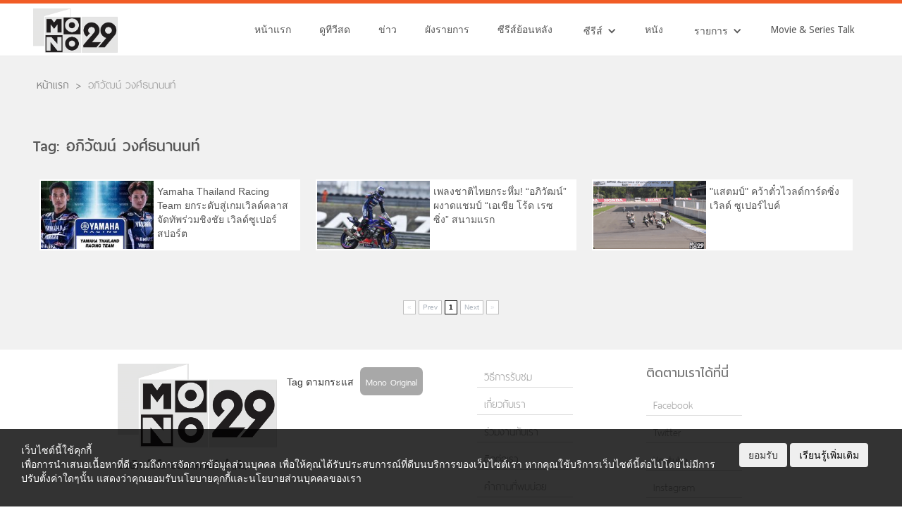

--- FILE ---
content_type: text/html; charset=UTF-8
request_url: https://mono29.com/tag/%E0%B8%AD%E0%B8%A0%E0%B8%B4%E0%B8%A7%E0%B8%B1%E0%B8%92%E0%B8%99%E0%B9%8C-%E0%B8%A7%E0%B8%87%E0%B8%A8%E0%B9%8C%E0%B8%98%E0%B8%99%E0%B8%B2%E0%B8%99%E0%B8%99%E0%B8%97%E0%B9%8C
body_size: 16737
content:

<!DOCTYPE html>
<!--  This site was created in Webflow. https://www.webflow.com -->
<!--  Last Published: Tue May 02 2017 04:33:01 GMT+0000 (UTC)  -->
<html data-wf-page="581ecd42910be8fb11c1cf08" data-wf-site="581ecd42910be8fb11c1cf07">
<head>
	<!-- <style>
		body > *:not(.ignore_gray) {
			filter: progid:DXImageTransform.Microsoft.BasicImage(grayscale=0.6);
			-webkit-filter: grayscale(0.6);
			filter: grayscale(0.6);
		}
	</style> -->
		
		<script>
			// หน้าTestใช้ https:// ไม่ได้
			if (document.location.protocol != "https:") {
				window.location = document.URL.replace(/^http:/i, "https:");
			}	
		</script>	

				
		<!--  AnyMind - ATS Tag -->		
		<script type="application/javascript" src="//anymind360.com/js/7613/ats.js"></script>
	

		<!-- Test Rapid7 -->
		<meta name="insight-app-sec-validation" content="11a6a30a-a984-4442-be2e-fc6327c0ba00">
		
		<meta http-equiv="X-UA-Compatible" content="IE=edge" />
		<meta charset="UTF-8">
		
		<link rel="profile" href="https://gmpg.org/xfn/11">
		<link rel="pingback" href="https://mono29.com/wp/xmlrpc.php">			
		<meta name="google-site-verification" content="google4fb3b18fc85870e5.html" />	
		
		  	<meta content="width=device-width, initial-scale=1" name="viewport">
	<link type="text/css" rel="stylesheet" href="https://maxcdn.bootstrapcdn.com/font-awesome/4.5.0/css/font-awesome.min.css">
  	<link href="https://mono29.com/app/themes/mono29-2017/assets/css/normalize.css" rel="stylesheet" type="text/css">
 	<link href="https://mono29.com/app/themes/mono29-2017/assets/css/webflow.css" rel="stylesheet" type="text/css">
  	<link href="https://mono29.com/app/themes/mono29-2017/assets/css/mono29.webflow.css?202208180110" rel="stylesheet" type="text/css">
	<link href="https://mono29.com/app/themes/mono29-2017/assets/css/pagination.css" rel="stylesheet" type="text/css">
	<link href="https://mono29.com/app/themes/mono29-2017/assets/css/popup.css" rel="stylesheet" type="text/css">
	<link href="https://mono29.com/app/themes/mono29-2017/assets/videojs-hls/video-js.css" rel="stylesheet" type="text/css">
	<link href="https://mono29.com/app/themes/mono29-2017/assets/css/bootstrap_btn.css" rel="stylesheet" type="text/css">
	<link rel='stylesheet' href="https://mono29.com/feed/resource/font/google/fonts.css">
  	<link href="https://mono29.com/app/themes/mono29-2017/assets/images/favicon/favicon.ico?1" rel="shortcut icon" type="image/x-icon">
	<link rel="apple-touch-icon" sizes="57x57" href="https://mono29.com/app/themes/mono29-2017/assets/images/favicon/apple-icon-57x57.png?1">
	<link rel="apple-touch-icon" sizes="60x60" href="https://mono29.com/app/themes/mono29-2017/assets/images/favicon/apple-icon-60x60.png?1">
	<link rel="apple-touch-icon" sizes="72x72" href="https://mono29.com/app/themes/mono29-2017/assets/images/favicon/apple-icon-72x72.png?1">
	<link rel="apple-touch-icon" sizes="76x76" href="https://mono29.com/app/themes/mono29-2017/assets/images/favicon/apple-icon-76x76.png?1">
	<link rel="apple-touch-icon" sizes="114x114" href="https://mono29.com/app/themes/mono29-2017/assets/images/favicon/apple-icon-114x114.png?1">
	<link rel="apple-touch-icon" sizes="120x120" href="https://mono29.com/app/themes/mono29-2017/assets/images/favicon/apple-icon-120x120.png?1">
	<link rel="apple-touch-icon" sizes="144x144" href="https://mono29.com/app/themes/mono29-2017/assets/images/favicon/apple-icon-144x144.png?1">
	<link rel="apple-touch-icon" sizes="152x152" href="https://mono29.com/app/themes/mono29-2017/assets/images/favicon/apple-icon-152x152.png?1">
	<link rel="apple-touch-icon" sizes="180x180" href="https://mono29.com/app/themes/mono29-2017/assets/images/favicon/apple-icon-180x180.png?1">
	<link rel="icon" type="image/png" sizes="192x192"  href="https://mono29.com/app/themes/mono29-2017/assets/images/favicon/android-icon-192x192.png?1">
	<link rel="icon" type="image/png" sizes="32x32" href="https://mono29.com/app/themes/mono29-2017/assets/images/favicon/favicon-32x32.png?1">
	<link rel="icon" type="image/png" sizes="96x96" href="https://mono29.com/app/themes/mono29-2017/assets/images/favicon/favicon-96x96.png?1">
	<link rel="icon" type="image/png" sizes="16x16" href="https://mono29.com/app/themes/mono29-2017/assets/images/favicon/favicon-16x16.png?1">
	<link rel="manifest" href="https://mono29.com/app/themes/mono29-2017/assets/images/favicon/manifest.json?1">
	<meta name="msapplication-TileColor" content="#ffffff">
	<meta name="msapplication-TileImage" content="https://mono29.com/app/themes/mono29-2017/assets/images/favicon/ms-icon-144x144.png?1">
	<meta name="theme-color" content="#ffffff">	
	<!-- for Facebook & Twitter -->       
			   
					<meta property="og:title" content="Yamaha Thailand Racing Team ยกระดับสู่เกมเวิลด์คลาส จัดทัพร่วมชิงชัย เวิลด์ซูเปอร์สปอร์ต" />
			<meta property="og:description" content="ยามาฮ่า ไทยแลนด์ เรซซิ่งทีม ก้าวเข้าสู่เวทีความเร็วระดับโลก คอนเฟิร์มร่วมเป็นส่วนหนึ่งของ ศึกเวิลด์ซูเปอร์สปอร์ต 2023 จับคู่ &quot;แสตมป์&quot; อภิวัฒน์ วงศ์ธนา.." />
			<meta property="og:url" content="https://mono29.com/prnews/414314.html" />
			<meta property="og:type" content="article" />
			<meta name="twitter:card" content="summary_large_image" />
			<meta name="twitter:title" content="Yamaha Thailand Racing Team ยกระดับสู่เกมเวิลด์คลาส จัดทัพร่วมชิงชัย เวิลด์ซูเปอร์สปอร์ต" />
			<meta name="twitter:description" content="ยามาฮ่า ไทยแลนด์ เรซซิ่งทีม ก้าวเข้าสู่เวทีความเร็วระดับโลก คอนเฟิร์มร่วมเป็นส่วนหนึ่งของ ศึกเวิลด์ซูเปอร์สปอร์ต 2023 จับคู่ &quot;แสตมป์&quot; อภิวัฒน์ วงศ์ธนา.." />
							<meta property="og:image" content="https://mono29.com/app/uploads/2023/01/News-Yamaha-Thailand-Racing-Team.jpg" />
				<meta name="twitter:image" content="https://mono29.com/app/uploads/2023/01/News-Yamaha-Thailand-Racing-Team.jpg" />
					
		<meta name='robots' content='index, follow, max-image-preview:large, max-snippet:-1, max-video-preview:-1' />
	<style>img:is([sizes="auto" i], [sizes^="auto," i]) { contain-intrinsic-size: 3000px 1500px }</style>
	
	<!-- This site is optimized with the Yoast SEO plugin v25.9 - https://yoast.com/wordpress/plugins/seo/ -->
	<title>อภิวัฒน์ วงศ์ธนานนท์ Archives - MONO29 TV Official Site</title>
	<link rel="canonical" href="https://mono29.com/tag/อภิวัฒน์-วงศ์ธนานนท์" />
	<meta property="og:locale" content="en_US" />
	<meta property="og:type" content="article" />
	<meta property="og:title" content="อภิวัฒน์ วงศ์ธนานนท์ Archives - MONO29 TV Official Site" />
	<meta property="og:url" content="https://mono29.com/tag/อภิวัฒน์-วงศ์ธนานนท์" />
	<meta property="og:site_name" content="MONO29 TV Official Site" />
	<meta property="og:image" content="https://mono29.com/app/uploads/2025/06/LOGO.png" />
	<meta property="og:image:width" content="748" />
	<meta property="og:image:height" content="380" />
	<meta property="og:image:type" content="image/png" />
	<meta name="twitter:card" content="summary_large_image" />
	<meta name="twitter:site" content="@mono29tv" />
	<script type="application/ld+json" class="yoast-schema-graph">{"@context":"https://schema.org","@graph":[{"@type":"CollectionPage","@id":"https://mono29.com/tag/%e0%b8%ad%e0%b8%a0%e0%b8%b4%e0%b8%a7%e0%b8%b1%e0%b8%92%e0%b8%99%e0%b9%8c-%e0%b8%a7%e0%b8%87%e0%b8%a8%e0%b9%8c%e0%b8%98%e0%b8%99%e0%b8%b2%e0%b8%99%e0%b8%99%e0%b8%97%e0%b9%8c","url":"https://mono29.com/tag/%e0%b8%ad%e0%b8%a0%e0%b8%b4%e0%b8%a7%e0%b8%b1%e0%b8%92%e0%b8%99%e0%b9%8c-%e0%b8%a7%e0%b8%87%e0%b8%a8%e0%b9%8c%e0%b8%98%e0%b8%99%e0%b8%b2%e0%b8%99%e0%b8%99%e0%b8%97%e0%b9%8c","name":"อภิวัฒน์ วงศ์ธนานนท์ Archives - MONO29 TV Official Site","isPartOf":{"@id":"https://mono29.com/#website"},"primaryImageOfPage":{"@id":"https://mono29.com/tag/%e0%b8%ad%e0%b8%a0%e0%b8%b4%e0%b8%a7%e0%b8%b1%e0%b8%92%e0%b8%99%e0%b9%8c-%e0%b8%a7%e0%b8%87%e0%b8%a8%e0%b9%8c%e0%b8%98%e0%b8%99%e0%b8%b2%e0%b8%99%e0%b8%99%e0%b8%97%e0%b9%8c#primaryimage"},"image":{"@id":"https://mono29.com/tag/%e0%b8%ad%e0%b8%a0%e0%b8%b4%e0%b8%a7%e0%b8%b1%e0%b8%92%e0%b8%99%e0%b9%8c-%e0%b8%a7%e0%b8%87%e0%b8%a8%e0%b9%8c%e0%b8%98%e0%b8%99%e0%b8%b2%e0%b8%99%e0%b8%99%e0%b8%97%e0%b9%8c#primaryimage"},"thumbnailUrl":"https://mono29.com/app/uploads/2023/01/News-Yamaha-Thailand-Racing-Team.jpg","breadcrumb":{"@id":"https://mono29.com/tag/%e0%b8%ad%e0%b8%a0%e0%b8%b4%e0%b8%a7%e0%b8%b1%e0%b8%92%e0%b8%99%e0%b9%8c-%e0%b8%a7%e0%b8%87%e0%b8%a8%e0%b9%8c%e0%b8%98%e0%b8%99%e0%b8%b2%e0%b8%99%e0%b8%99%e0%b8%97%e0%b9%8c#breadcrumb"},"inLanguage":"en-US"},{"@type":"ImageObject","inLanguage":"en-US","@id":"https://mono29.com/tag/%e0%b8%ad%e0%b8%a0%e0%b8%b4%e0%b8%a7%e0%b8%b1%e0%b8%92%e0%b8%99%e0%b9%8c-%e0%b8%a7%e0%b8%87%e0%b8%a8%e0%b9%8c%e0%b8%98%e0%b8%99%e0%b8%b2%e0%b8%99%e0%b8%99%e0%b8%97%e0%b9%8c#primaryimage","url":"https://mono29.com/app/uploads/2023/01/News-Yamaha-Thailand-Racing-Team.jpg","contentUrl":"https://mono29.com/app/uploads/2023/01/News-Yamaha-Thailand-Racing-Team.jpg","width":1022,"height":630},{"@type":"BreadcrumbList","@id":"https://mono29.com/tag/%e0%b8%ad%e0%b8%a0%e0%b8%b4%e0%b8%a7%e0%b8%b1%e0%b8%92%e0%b8%99%e0%b9%8c-%e0%b8%a7%e0%b8%87%e0%b8%a8%e0%b9%8c%e0%b8%98%e0%b8%99%e0%b8%b2%e0%b8%99%e0%b8%99%e0%b8%97%e0%b9%8c#breadcrumb","itemListElement":[{"@type":"ListItem","position":1,"name":"Home","item":"https://mono29.com/"},{"@type":"ListItem","position":2,"name":"อภิวัฒน์ วงศ์ธนานนท์"}]},{"@type":"WebSite","@id":"https://mono29.com/#website","url":"https://mono29.com/","name":"MONO29 TV Official Site","description":"","publisher":{"@id":"https://mono29.com/#organization"},"potentialAction":[{"@type":"SearchAction","target":{"@type":"EntryPoint","urlTemplate":"https://mono29.com/?s={search_term_string}"},"query-input":{"@type":"PropertyValueSpecification","valueRequired":true,"valueName":"search_term_string"}}],"inLanguage":"en-US"},{"@type":"Organization","@id":"https://mono29.com/#organization","name":"MONO29 TV Official Site","url":"https://mono29.com/","logo":{"@type":"ImageObject","inLanguage":"en-US","@id":"https://mono29.com/#/schema/logo/image/","url":"https://mono29.com/app/uploads/2025/06/LOGO.png","contentUrl":"https://mono29.com/app/uploads/2025/06/LOGO.png","width":748,"height":380,"caption":"MONO29 TV Official Site"},"image":{"@id":"https://mono29.com/#/schema/logo/image/"},"sameAs":["https://www.facebook.com/Mono29TV/","https://x.com/mono29tv","https://www.instagram.com/mono29tv/","https://www.youtube.com/channel/UCMOAZtTJ-y685oHwDs1Aiqg"]}]}</script>
	<!-- / Yoast SEO plugin. -->


<link rel="alternate" type="application/rss+xml" title="MONO29 TV Official Site &raquo; อภิวัฒน์ วงศ์ธนานนท์ Tag Feed" href="https://mono29.com/tag/%e0%b8%ad%e0%b8%a0%e0%b8%b4%e0%b8%a7%e0%b8%b1%e0%b8%92%e0%b8%99%e0%b9%8c-%e0%b8%a7%e0%b8%87%e0%b8%a8%e0%b9%8c%e0%b8%98%e0%b8%99%e0%b8%b2%e0%b8%99%e0%b8%99%e0%b8%97%e0%b9%8c/feed" />
<style id='wp-emoji-styles-inline-css' type='text/css'>

	img.wp-smiley, img.emoji {
		display: inline !important;
		border: none !important;
		box-shadow: none !important;
		height: 1em !important;
		width: 1em !important;
		margin: 0 0.07em !important;
		vertical-align: -0.1em !important;
		background: none !important;
		padding: 0 !important;
	}
</style>
<link rel='stylesheet' id='wp-block-library-css' href='https://mono29.com/wp/wp-includes/css/dist/block-library/style.min.css?ver=202512100029' type='text/css' media='all' />
<style id='classic-theme-styles-inline-css' type='text/css'>
/*! This file is auto-generated */
.wp-block-button__link{color:#fff;background-color:#32373c;border-radius:9999px;box-shadow:none;text-decoration:none;padding:calc(.667em + 2px) calc(1.333em + 2px);font-size:1.125em}.wp-block-file__button{background:#32373c;color:#fff;text-decoration:none}
</style>
<style id='global-styles-inline-css' type='text/css'>
:root{--wp--preset--aspect-ratio--square: 1;--wp--preset--aspect-ratio--4-3: 4/3;--wp--preset--aspect-ratio--3-4: 3/4;--wp--preset--aspect-ratio--3-2: 3/2;--wp--preset--aspect-ratio--2-3: 2/3;--wp--preset--aspect-ratio--16-9: 16/9;--wp--preset--aspect-ratio--9-16: 9/16;--wp--preset--color--black: #000000;--wp--preset--color--cyan-bluish-gray: #abb8c3;--wp--preset--color--white: #ffffff;--wp--preset--color--pale-pink: #f78da7;--wp--preset--color--vivid-red: #cf2e2e;--wp--preset--color--luminous-vivid-orange: #ff6900;--wp--preset--color--luminous-vivid-amber: #fcb900;--wp--preset--color--light-green-cyan: #7bdcb5;--wp--preset--color--vivid-green-cyan: #00d084;--wp--preset--color--pale-cyan-blue: #8ed1fc;--wp--preset--color--vivid-cyan-blue: #0693e3;--wp--preset--color--vivid-purple: #9b51e0;--wp--preset--gradient--vivid-cyan-blue-to-vivid-purple: linear-gradient(135deg,rgba(6,147,227,1) 0%,rgb(155,81,224) 100%);--wp--preset--gradient--light-green-cyan-to-vivid-green-cyan: linear-gradient(135deg,rgb(122,220,180) 0%,rgb(0,208,130) 100%);--wp--preset--gradient--luminous-vivid-amber-to-luminous-vivid-orange: linear-gradient(135deg,rgba(252,185,0,1) 0%,rgba(255,105,0,1) 100%);--wp--preset--gradient--luminous-vivid-orange-to-vivid-red: linear-gradient(135deg,rgba(255,105,0,1) 0%,rgb(207,46,46) 100%);--wp--preset--gradient--very-light-gray-to-cyan-bluish-gray: linear-gradient(135deg,rgb(238,238,238) 0%,rgb(169,184,195) 100%);--wp--preset--gradient--cool-to-warm-spectrum: linear-gradient(135deg,rgb(74,234,220) 0%,rgb(151,120,209) 20%,rgb(207,42,186) 40%,rgb(238,44,130) 60%,rgb(251,105,98) 80%,rgb(254,248,76) 100%);--wp--preset--gradient--blush-light-purple: linear-gradient(135deg,rgb(255,206,236) 0%,rgb(152,150,240) 100%);--wp--preset--gradient--blush-bordeaux: linear-gradient(135deg,rgb(254,205,165) 0%,rgb(254,45,45) 50%,rgb(107,0,62) 100%);--wp--preset--gradient--luminous-dusk: linear-gradient(135deg,rgb(255,203,112) 0%,rgb(199,81,192) 50%,rgb(65,88,208) 100%);--wp--preset--gradient--pale-ocean: linear-gradient(135deg,rgb(255,245,203) 0%,rgb(182,227,212) 50%,rgb(51,167,181) 100%);--wp--preset--gradient--electric-grass: linear-gradient(135deg,rgb(202,248,128) 0%,rgb(113,206,126) 100%);--wp--preset--gradient--midnight: linear-gradient(135deg,rgb(2,3,129) 0%,rgb(40,116,252) 100%);--wp--preset--font-size--small: 13px;--wp--preset--font-size--medium: 20px;--wp--preset--font-size--large: 36px;--wp--preset--font-size--x-large: 42px;--wp--preset--spacing--20: 0.44rem;--wp--preset--spacing--30: 0.67rem;--wp--preset--spacing--40: 1rem;--wp--preset--spacing--50: 1.5rem;--wp--preset--spacing--60: 2.25rem;--wp--preset--spacing--70: 3.38rem;--wp--preset--spacing--80: 5.06rem;--wp--preset--shadow--natural: 6px 6px 9px rgba(0, 0, 0, 0.2);--wp--preset--shadow--deep: 12px 12px 50px rgba(0, 0, 0, 0.4);--wp--preset--shadow--sharp: 6px 6px 0px rgba(0, 0, 0, 0.2);--wp--preset--shadow--outlined: 6px 6px 0px -3px rgba(255, 255, 255, 1), 6px 6px rgba(0, 0, 0, 1);--wp--preset--shadow--crisp: 6px 6px 0px rgba(0, 0, 0, 1);}:where(.is-layout-flex){gap: 0.5em;}:where(.is-layout-grid){gap: 0.5em;}body .is-layout-flex{display: flex;}.is-layout-flex{flex-wrap: wrap;align-items: center;}.is-layout-flex > :is(*, div){margin: 0;}body .is-layout-grid{display: grid;}.is-layout-grid > :is(*, div){margin: 0;}:where(.wp-block-columns.is-layout-flex){gap: 2em;}:where(.wp-block-columns.is-layout-grid){gap: 2em;}:where(.wp-block-post-template.is-layout-flex){gap: 1.25em;}:where(.wp-block-post-template.is-layout-grid){gap: 1.25em;}.has-black-color{color: var(--wp--preset--color--black) !important;}.has-cyan-bluish-gray-color{color: var(--wp--preset--color--cyan-bluish-gray) !important;}.has-white-color{color: var(--wp--preset--color--white) !important;}.has-pale-pink-color{color: var(--wp--preset--color--pale-pink) !important;}.has-vivid-red-color{color: var(--wp--preset--color--vivid-red) !important;}.has-luminous-vivid-orange-color{color: var(--wp--preset--color--luminous-vivid-orange) !important;}.has-luminous-vivid-amber-color{color: var(--wp--preset--color--luminous-vivid-amber) !important;}.has-light-green-cyan-color{color: var(--wp--preset--color--light-green-cyan) !important;}.has-vivid-green-cyan-color{color: var(--wp--preset--color--vivid-green-cyan) !important;}.has-pale-cyan-blue-color{color: var(--wp--preset--color--pale-cyan-blue) !important;}.has-vivid-cyan-blue-color{color: var(--wp--preset--color--vivid-cyan-blue) !important;}.has-vivid-purple-color{color: var(--wp--preset--color--vivid-purple) !important;}.has-black-background-color{background-color: var(--wp--preset--color--black) !important;}.has-cyan-bluish-gray-background-color{background-color: var(--wp--preset--color--cyan-bluish-gray) !important;}.has-white-background-color{background-color: var(--wp--preset--color--white) !important;}.has-pale-pink-background-color{background-color: var(--wp--preset--color--pale-pink) !important;}.has-vivid-red-background-color{background-color: var(--wp--preset--color--vivid-red) !important;}.has-luminous-vivid-orange-background-color{background-color: var(--wp--preset--color--luminous-vivid-orange) !important;}.has-luminous-vivid-amber-background-color{background-color: var(--wp--preset--color--luminous-vivid-amber) !important;}.has-light-green-cyan-background-color{background-color: var(--wp--preset--color--light-green-cyan) !important;}.has-vivid-green-cyan-background-color{background-color: var(--wp--preset--color--vivid-green-cyan) !important;}.has-pale-cyan-blue-background-color{background-color: var(--wp--preset--color--pale-cyan-blue) !important;}.has-vivid-cyan-blue-background-color{background-color: var(--wp--preset--color--vivid-cyan-blue) !important;}.has-vivid-purple-background-color{background-color: var(--wp--preset--color--vivid-purple) !important;}.has-black-border-color{border-color: var(--wp--preset--color--black) !important;}.has-cyan-bluish-gray-border-color{border-color: var(--wp--preset--color--cyan-bluish-gray) !important;}.has-white-border-color{border-color: var(--wp--preset--color--white) !important;}.has-pale-pink-border-color{border-color: var(--wp--preset--color--pale-pink) !important;}.has-vivid-red-border-color{border-color: var(--wp--preset--color--vivid-red) !important;}.has-luminous-vivid-orange-border-color{border-color: var(--wp--preset--color--luminous-vivid-orange) !important;}.has-luminous-vivid-amber-border-color{border-color: var(--wp--preset--color--luminous-vivid-amber) !important;}.has-light-green-cyan-border-color{border-color: var(--wp--preset--color--light-green-cyan) !important;}.has-vivid-green-cyan-border-color{border-color: var(--wp--preset--color--vivid-green-cyan) !important;}.has-pale-cyan-blue-border-color{border-color: var(--wp--preset--color--pale-cyan-blue) !important;}.has-vivid-cyan-blue-border-color{border-color: var(--wp--preset--color--vivid-cyan-blue) !important;}.has-vivid-purple-border-color{border-color: var(--wp--preset--color--vivid-purple) !important;}.has-vivid-cyan-blue-to-vivid-purple-gradient-background{background: var(--wp--preset--gradient--vivid-cyan-blue-to-vivid-purple) !important;}.has-light-green-cyan-to-vivid-green-cyan-gradient-background{background: var(--wp--preset--gradient--light-green-cyan-to-vivid-green-cyan) !important;}.has-luminous-vivid-amber-to-luminous-vivid-orange-gradient-background{background: var(--wp--preset--gradient--luminous-vivid-amber-to-luminous-vivid-orange) !important;}.has-luminous-vivid-orange-to-vivid-red-gradient-background{background: var(--wp--preset--gradient--luminous-vivid-orange-to-vivid-red) !important;}.has-very-light-gray-to-cyan-bluish-gray-gradient-background{background: var(--wp--preset--gradient--very-light-gray-to-cyan-bluish-gray) !important;}.has-cool-to-warm-spectrum-gradient-background{background: var(--wp--preset--gradient--cool-to-warm-spectrum) !important;}.has-blush-light-purple-gradient-background{background: var(--wp--preset--gradient--blush-light-purple) !important;}.has-blush-bordeaux-gradient-background{background: var(--wp--preset--gradient--blush-bordeaux) !important;}.has-luminous-dusk-gradient-background{background: var(--wp--preset--gradient--luminous-dusk) !important;}.has-pale-ocean-gradient-background{background: var(--wp--preset--gradient--pale-ocean) !important;}.has-electric-grass-gradient-background{background: var(--wp--preset--gradient--electric-grass) !important;}.has-midnight-gradient-background{background: var(--wp--preset--gradient--midnight) !important;}.has-small-font-size{font-size: var(--wp--preset--font-size--small) !important;}.has-medium-font-size{font-size: var(--wp--preset--font-size--medium) !important;}.has-large-font-size{font-size: var(--wp--preset--font-size--large) !important;}.has-x-large-font-size{font-size: var(--wp--preset--font-size--x-large) !important;}
:where(.wp-block-post-template.is-layout-flex){gap: 1.25em;}:where(.wp-block-post-template.is-layout-grid){gap: 1.25em;}
:where(.wp-block-columns.is-layout-flex){gap: 2em;}:where(.wp-block-columns.is-layout-grid){gap: 2em;}
:root :where(.wp-block-pullquote){font-size: 1.5em;line-height: 1.6;}
</style>
<link rel='stylesheet' id='ppress-frontend-css' href='https://mono29.com/app/plugins/wp-user-avatar/assets/css/frontend.min.css?ver=202512100029' type='text/css' media='all' />
<link rel='stylesheet' id='ppress-flatpickr-css' href='https://mono29.com/app/plugins/wp-user-avatar/assets/flatpickr/flatpickr.min.css?ver=202512100029' type='text/css' media='all' />
<link rel='stylesheet' id='ppress-select2-css' href='https://mono29.com/app/plugins/wp-user-avatar/assets/select2/select2.min.css?ver=202512100029' type='text/css' media='all' />
<link rel='stylesheet' id='wp-pagenavi-css' href='https://mono29.com/app/plugins/wp-pagenavi/pagenavi-css.css?ver=202512100029' type='text/css' media='all' />
<script type="text/javascript" src="https://mono29.com/wp/wp-includes/js/jquery/jquery.min.js?ver=202512100029" id="jquery-core-js"></script>
<script type="text/javascript" src="https://mono29.com/wp/wp-includes/js/jquery/jquery-migrate.min.js?ver=202512100029" id="jquery-migrate-js"></script>
<script type="text/javascript" src="https://mono29.com/app/plugins/wp-user-avatar/assets/flatpickr/flatpickr.min.js?ver=202512100029" id="ppress-flatpickr-js"></script>
<script type="text/javascript" src="https://mono29.com/app/plugins/wp-user-avatar/assets/select2/select2.min.js?ver=202512100029" id="ppress-select2-js"></script>
<link rel="https://api.w.org/" href="https://mono29.com/wp-json/" /><link rel="alternate" title="JSON" type="application/json" href="https://mono29.com/wp-json/wp/v2/tags/69230" /><link rel="EditURI" type="application/rsd+xml" title="RSD" href="https://mono29.com/wp/xmlrpc.php?rsd" />
<meta name="generator" content="WordPress 6.8.3" />
<script>crudScriptURL = "https://mono29.com/app/plugins/mono-tv-schedule/crud.php"</script>			<link rel="stylesheet" href="https://mono29.com/app/plugins/wp-post-thumbnail/css/wppt.css" type="text/css" media="all" />
		<link rel="icon" href="https://mono29.com/app/uploads/2025/06/IconMono29-150x150.png" sizes="32x32" />
<link rel="icon" href="https://mono29.com/app/uploads/2025/06/IconMono29-300x300.png" sizes="192x192" />
<link rel="apple-touch-icon" href="https://mono29.com/app/uploads/2025/06/IconMono29-300x300.png" />
<meta name="msapplication-TileImage" content="https://mono29.com/app/uploads/2025/06/IconMono29-300x300.png" />
 
	

		<script type="text/javascript">
    var PWT={};
    var googletag = googletag || {};
    googletag.cmd = googletag.cmd || [];
    PWT.jsLoaded = function(){
        (function() {
			var gads = document.createElement('script');
			gads.async = true;
            var useSSL = 'https:' == document.location.protocol; 
			gads.async = true;
            gads.src = (useSSL ? 'https:' : 'http:') + '//www.googletagservices.com/tag/js/gpt.js';
            var node = document.getElementsByTagName('script')[0];
            node.parentNode.insertBefore(gads, node);
        })();
    };
    (function() {
        var purl = window.location.href;
        if( window.matchMedia( "(min-width: 1024px)" ).matches) {
            var url = '//ads.pubmatic.com/AdServer/js/pwt/157012/872';
        } else {
            var url = '//ads.pubmatic.com/AdServer/js/pwt/157012/901';
        }
        var profileVersionId = '';
        if(purl.indexOf('pwtv=')>0){
            var regexp = /pwtv=(.*?)(&|$)/g;
            var matches = regexp.exec(purl);
            if(matches.length >= 2 && matches[1].length > 0){
                profileVersionId = '/'+matches[1];
            }
        }
        var wtads = document.createElement('script');
        wtads.async = true;
        wtads.type = 'text/javascript';
        wtads.src = url+profileVersionId+'/pwt.js';
        var node = document.getElementsByTagName('script')[0];
        node.parentNode.insertBefore(wtads, node);
    })();
</script>
<script>
	googletag.cmd.push(function() {
		var map_topbanner = googletag.sizeMapping().
			addSize([1024, 0], [[970, 250]]).
			addSize([320, 0], [[320, 150]]).
			build();
		var map_rectangle = googletag.sizeMapping().
			addSize([320, 0], [[300, 250]]).
			build();
		var map_billboard = googletag.sizeMapping().
			addSize([1024, 0], [[970, 250]]).
			addSize([320, 0], [[320, 150]]).
			build();
		var map_above_writer = googletag.sizeMapping().
			addSize([1024, 0], [[728, 90], [640, 360]]).
			addSize([320, 0], [[320, 50], [320, 100], [300, 250], [336, 280]]).
			build();
	
				
	
		//<!-- /10983686/Adbro_Out_of_Page -->
		//var adbro_slot = googletag.defineSlot('/10983686/Adbro_Out_of_Page', [], 'div-gpt-ad-1658731957644-0').
		//	addService(googletag.pubads());
	
		googletag.pubads().enableSingleRequest();
		googletag.pubads().disableInitialLoad();
		googletag.pubads().collapseEmptyDivs();
		googletag.enableServices();

		
	});
</script>

		<!-- Google Tag Manager -->
		<script>(function(w,d,s,l,i){w[l]=w[l]||[];w[l].push({'gtm.start':
		new Date().getTime(),event:'gtm.js'});var f=d.getElementsByTagName(s)[0],
		j=d.createElement(s),dl=l!='dataLayer'?'&l='+l:'';j.async=true;j.src=
		'https://www.googletagmanager.com/gtm.js?id='+i+dl;f.parentNode.insertBefore(j,f);
		})(window,document,'script','dataLayer','GTM-M5F7T5T');</script>
		<!-- End Google Tag Manager -->

		
		<meta name="facebook-domain-verification" content="4kmzddl9hq96hfjf06s7yu4oxorjb7" />
</head>
<body>
  <div class="section-top-header"></div>
  <div class="section-menu"data-ix="show-nav">
    <div class="navbar-scroll w-nav" data-animation="over-right" data-collapse="medium" data-duration="400" data-ix="display-none">
      <div class="menu-scroll-block w-clearfix">
        <a class="brand-scroll-block w-nav-brand" href="https://mono29.com/"><img class="brand-img-scroll" sizes="100vw" src="https://mono29.com/app/themes/mono29-2017/assets/images/LOGO.png?3" srcset="https://mono29.com/app/themes/mono29-2017/assets/images/LOGO-p-500x255.png?3 500w, https://mono29.com/app/themes/mono29-2017/assets/images/LOGO.png?3 748w" width="374">
        </a>
        <nav class="nav-menu-scroll w-nav-menu" role="navigation"><a class="nav-link-scroll w-nav-link" href="https://mono29.com/">หน้าแรก</a><a class="nav-link-scroll w-nav-link" href="https://mono29.com/livetv">ดูทีวีสด</a><a class="nav-link-scroll w-nav-link" href="https://mono29.com/news">ข่าว</a><a class="nav-link-scroll w-nav-link" href="https://mono29.com/schedule">ผังรายการ</a><a class="nav-link-scroll w-nav-link" href="https://mono29.com/rerun">ซีรีส์ย้อนหลัง</a>
          <div class="w-dropdown" data-delay="0">
            <div class="menu-dropdown-scroll w-dropdown-toggle">
              <div class="text-dropdown-menu-scroll">ซีรีส์</div>
              <div class="w-icon-dropdown-toggle"></div>
            </div>
            <nav class="w-dropdown-list"><a class="menu-dropdown-sub w-dropdown-link" href="https://mono29.com/programs/thai-series">ซีรีส์ไทย</a><a class="menu-dropdown-sub w-dropdown-link" href="https://mono29.com/programs/hollywood-seris">ซีรีส์ฝรั่ง</a><a class="menu-dropdown-sub w-dropdown-link" href="https://mono29.com/programs/china-series">ซีรีส์จีน</a><a class="menu-dropdown-sub w-dropdown-link" href="https://mono29.com/programs/korea-series">ซีรีส์เกาหลี</a>
            </nav>
          </div><a class="nav-link-scroll w-nav-link" href="https://mono29.com/programs/movie">หนัง</a>
          <div class="w-dropdown" data-delay="0">
            <div class="menu-dropdown-scroll w-dropdown-toggle">
              <div class="text-dropdown-menu-scroll">รายการ</div>
              <div class="w-icon-dropdown-toggle"></div>
            </div>
            <nav class="w-dropdown-list"><a class="menu-dropdown-sub w-dropdown-link" href="https://mono29.com/programs/news">ข่าว</a><a class="menu-dropdown-sub w-dropdown-link" href="https://mono29.com/sport">กีฬา</a><a class="menu-dropdown-sub w-dropdown-link" href="https://mono29.com/programs/general/variety">วาไรตี้</a><a class="menu-dropdown-sub w-dropdown-link" href="https://mono29.com/programs/general/talkshow">ทอร์คโชว์</a><a class="menu-dropdown-sub w-dropdown-link" href="https://mono29.com/programs/general/gameshow">เกมส์โชว์</a><a class="menu-dropdown-sub w-dropdown-link" href="https://mono29.com/programs/general/youth">เด็กและเยาวชน</a>
            </nav>
          </div><a class="nav-link-scroll w-nav-link" href="https://mono29.com/programs/movie-series-talk">Movie &amp; Series Talk</a>
        </nav>
        <div class="hamburger-menu-button w-nav-button">
          <div class="w-icon-nav-menu"></div>
        </div>
		<div class="social-share-button">
          <i class="fa fa-share-alt" aria-hidden="true"></i>
        </div>
      </div>
    </div>
    <div class="navbar-h w-nav" data-animation="over-right" data-collapse="medium" data-duration="400" data-easing="ease-in-out-back" data-easing2="ease-in-out-back">
      <div class="container-menu w-clearfix">
        <a class="brand-h w-nav-brand" href="https://mono29.com/"><img class="logo-mono" sizes="120px" src="https://mono29.com/app/themes/mono29-2017/assets/images/LOGO.png?3" srcset="https://mono29.com/app/themes/mono29-2017/assets/images/LOGO-p-500x255.png?3 500w, https://mono29.com/app/themes/mono29-2017/assets/images/LOGO.png?3 748w" width="352">
        </a>
        <nav class="hamburger-nav-menu w-nav-menu" role="navigation"><a class="menu-nav-link w-nav-link" href="https://mono29.com/">หน้าแรก</a><a class="menu-nav-link w-nav-link" href="https://mono29.com/livetv">ดูทีวีสด</a><a class="menu-nav-link w-nav-link" href="https://mono29.com/news">ข่าว</a><a class="menu-nav-link w-nav-link" href="https://mono29.com/schedule">ผังรายการ</a><a class="menu-nav-link w-nav-link" href="https://mono29.com/rerun">ซีรีส์ย้อนหลัง</a>
          <div class="w-dropdown" data-delay="0">
            <div class="menu-drodown w-dropdown-toggle">
              <div class="hamburger-dropdown-menu">ซีรีส์</div>
              <div class="w-icon-dropdown-toggle"></div>
            </div>
            <nav class="w-dropdown-list"><a class="menu-dropdown-sub w-dropdown-link" href="https://mono29.com/programs/thai-series">ซีรีส์ไทย</a><a class="menu-dropdown-sub w-dropdown-link" href="https://mono29.com/programs/hollywood-seris">ซีรีส์ฝรั่ง</a><a class="menu-dropdown-sub w-dropdown-link" href="https://mono29.com/programs/china-series">ซีรีส์จีน</a><a class="menu-dropdown-sub w-dropdown-link" href="https://mono29.com/programs/korea-series">ซีรีส์เกาหลี</a>
            </nav>
          </div><a class="menu-nav-link w-nav-link" href="https://mono29.com/programs/movie">หนัง</a>
          <div class="w-dropdown" data-delay="0">
            <div class="menu-drodown w-dropdown-toggle">
              <div class="hamburger-dropdown-menu">รายการ</div>
              <div class="w-icon-dropdown-toggle"></div>
            </div>
            <nav class="w-dropdown-list"><a class="menu-dropdown-sub w-dropdown-link" href="https://mono29.com/programs/news">ข่าว</a><a class="menu-dropdown-sub w-dropdown-link" href="https://mono29.com/sport">กีฬา</a><a class="menu-dropdown-sub w-dropdown-link" href="https://mono29.com/programs/general/variety">วาไรตี้</a><a class="menu-dropdown-sub w-dropdown-link" href="https://mono29.com/programs/general/talkshow">ทอร์คโชว์</a><a class="menu-dropdown-sub w-dropdown-link" href="https://mono29.com/programs/general/gameshow">เกมส์โชว์</a><a class="menu-dropdown-sub w-dropdown-link" href="https://mono29.com/programs/general/youth">เด็กและเยาวชน</a>
            </nav>
          </div><a class="menu-nav-link w-nav-link" href="https://mono29.com/programs/movie-series-talk">Movie &amp; Series Talk</a>
        </nav>
        <div class="hamburger-menu-button w-nav-button">
          <div class="w-icon-nav-menu"></div>
        </div>
		<div class="social-share-button">
          <i class="fa fa-share-alt" aria-hidden="true"></i>
        </div>
      </div>
    </div>
  </div>
	<div class="share-container">
		<div class="share-container-bg">
			<div class="social-share-title">แชร์</div>
			<div class="social-share-close">x</div>
			<a target="popup" href="https://www.facebook.com/sharer/sharer.php?u=https%3A%2F%2Fmono29.com%2Ftag%2F%25E0%25B8%25AD%25E0%25B8%25A0%25E0%25B8%25B4%25E0%25B8%25A7%25E0%25B8%25B1%25E0%25B8%2592%25E0%25B8%2599%25E0%25B9%258C-%25E0%25B8%25A7%25E0%25B8%2587%25E0%25B8%25A8%25E0%25B9%258C%25E0%25B8%2598%25E0%25B8%2599%25E0%25B8%25B2%25E0%25B8%2599%25E0%25B8%2599%25E0%25B8%2597%25E0%25B9%258C"
			onclick="window.open('https://www.facebook.com/sharer/sharer.php?u=https%3A%2F%2Fmono29.com%2Ftag%2F%25E0%25B8%25AD%25E0%25B8%25A0%25E0%25B8%25B4%25E0%25B8%25A7%25E0%25B8%25B1%25E0%25B8%2592%25E0%25B8%2599%25E0%25B9%258C-%25E0%25B8%25A7%25E0%25B8%2587%25E0%25B8%25A8%25E0%25B9%258C%25E0%25B8%2598%25E0%25B8%2599%25E0%25B8%25B2%25E0%25B8%2599%25E0%25B8%2599%25E0%25B8%2597%25E0%25B9%258C','popup','width=600,height=600'); return false;" >
				<img src="https://mono29.com/app/themes/mono29-2017/assets/images/share/facebook.jpg" />
			</a>

			<a target="popup" href="https://social-plugins.line.me/lineit/share?url=https%3A%2F%2Fmono29.com%2Ftag%2F%25E0%25B8%25AD%25E0%25B8%25A0%25E0%25B8%25B4%25E0%25B8%25A7%25E0%25B8%25B1%25E0%25B8%2592%25E0%25B8%2599%25E0%25B9%258C-%25E0%25B8%25A7%25E0%25B8%2587%25E0%25B8%25A8%25E0%25B9%258C%25E0%25B8%2598%25E0%25B8%2599%25E0%25B8%25B2%25E0%25B8%2599%25E0%25B8%2599%25E0%25B8%2597%25E0%25B9%258C"
			onclick="window.open('https://social-plugins.line.me/lineit/share?url=https%3A%2F%2Fmono29.com%2Ftag%2F%25E0%25B8%25AD%25E0%25B8%25A0%25E0%25B8%25B4%25E0%25B8%25A7%25E0%25B8%25B1%25E0%25B8%2592%25E0%25B8%2599%25E0%25B9%258C-%25E0%25B8%25A7%25E0%25B8%2587%25E0%25B8%25A8%25E0%25B9%258C%25E0%25B8%2598%25E0%25B8%2599%25E0%25B8%25B2%25E0%25B8%2599%25E0%25B8%2599%25E0%25B8%2597%25E0%25B9%258C','popup','width=600,height=600'); return false;" >
				<img src="https://mono29.com/app/themes/mono29-2017/assets/images/share/line.jpg"  />
			</a>

			<a target="popup" href="https://twitter.com/share?url=https%3A%2F%2Fmono29.com%2Ftag%2F%25E0%25B8%25AD%25E0%25B8%25A0%25E0%25B8%25B4%25E0%25B8%25A7%25E0%25B8%25B1%25E0%25B8%2592%25E0%25B8%2599%25E0%25B9%258C-%25E0%25B8%25A7%25E0%25B8%2587%25E0%25B8%25A8%25E0%25B9%258C%25E0%25B8%2598%25E0%25B8%2599%25E0%25B8%25B2%25E0%25B8%2599%25E0%25B8%2599%25E0%25B8%2597%25E0%25B9%258C"
			onclick="window.open('https://twitter.com/share?url=https%3A%2F%2Fmono29.com%2Ftag%2F%25E0%25B8%25AD%25E0%25B8%25A0%25E0%25B8%25B4%25E0%25B8%25A7%25E0%25B8%25B1%25E0%25B8%2592%25E0%25B8%2599%25E0%25B9%258C-%25E0%25B8%25A7%25E0%25B8%2587%25E0%25B8%25A8%25E0%25B9%258C%25E0%25B8%2598%25E0%25B8%2599%25E0%25B8%25B2%25E0%25B8%2599%25E0%25B8%2599%25E0%25B8%2597%25E0%25B9%258C','popup','width=600,height=600'); return false;" >
				<img src="https://mono29.com/app/themes/mono29-2017/assets/images/share/twitter.jpg" />
			</a>

			<a href="#" class="copy_url" data-url="https://mono29.com/tag/%E0%B8%AD%E0%B8%A0%E0%B8%B4%E0%B8%A7%E0%B8%B1%E0%B8%92%E0%B8%99%E0%B9%8C-%E0%B8%A7%E0%B8%87%E0%B8%A8%E0%B9%8C%E0%B8%98%E0%B8%99%E0%B8%B2%E0%B8%99%E0%B8%99%E0%B8%97%E0%B9%8C">
				<img src="https://mono29.com/app/themes/mono29-2017/assets/images/share/url.jpg" />
			</a>
		</div>
	</div>
	<div class="alert_notification">คัดลอก URL แล้ว</div>
  <div class="section-content">
    <div class="container-content">
      <div class="w-clearfix">
        <div class="breadcrumb-block w-clearfix"><a class="breadcrumb-text" href="https://mono29.com/">หน้าแรก</a>
          <div class="breadcrumb-arrow">&gt;</div>
          <div class="breadcrumb-text-current">อภิวัฒน์ วงศ์ธนานนท์</div>
        </div>
      </div>
      <div class="news-container-block">
        <div class="w-clearfix">
          <h1 class="h-text-header">Tag: อภิวัฒน์ วงศ์ธนานนท์</h1>
        </div>
					<a class="w-clearfix w-inline-block wrapper-news-block" href="https://mono29.com/prnews/414314.html">
						<img class="h-news-img" src="https://img-ha.mthcdn.com/T7ZBoqg2hu_xIfXC2z9Wyquhapc=/107x65/smart/mono29.com/app/uploads/2023/01/News-Yamaha-Thailand-Racing-Team.jpg" class="attachment-post-thumbnail size-post-thumbnail wp-post-image" alt="" decoding="async" fetchpriority="high" srcset="https://img-ha.mthcdn.com/T7ZBoqg2hu_xIfXC2z9Wyquhapc=/107x65/smart/mono29.com/app/uploads/2023/01/News-Yamaha-Thailand-Racing-Team.jpg 107w, https://img-ha.mthcdn.com/OgOne8GZ4AKqPZzD6jPOgHpeIYA=/214x130/smart/mono29.com/app/uploads/2023/01/News-Yamaha-Thailand-Racing-Team.jpg 214w" sizes="(max-width: 639px) 100vw, (max-width: 1023px) 100vw, 100vw" />						<div class="h-news-hilight-block">
							<div class="h-news-title">Yamaha Thailand Racing Team ยกระดับสู่เกมเวิลด์คลาส จัดทัพร่วมชิงชัย เวิลด์ซูเปอร์สปอร์ต</div>
						</div>
					</a>
					<a class="w-clearfix w-inline-block wrapper-news-block" href="https://mono29.com/news/353350.html">
						<img src="https://img-ha.mthcdn.com/bnpjKIJ0K1f4Bmvp9mNbakFB0eA=/107x65/smart/mono29.com/app/wp-post-thumbnail/M2JtsN.jpg" srcset="https://img-ha.mthcdn.com/bnpjKIJ0K1f4Bmvp9mNbakFB0eA=/107x65/smart/mono29.com/app/wp-post-thumbnail/M2JtsN.jpg 107w, https://img-ha.mthcdn.com/KGG6KI9rr_D1FDeZ1O3dI0uN8_w=/214x130/smart/mono29.com/app/wp-post-thumbnail/M2JtsN.jpg 214w" sizes="(max-width: 639px) 100vw, (max-width: 1023px) 100vw, 100vw" alt="เพลงชาติไทยกระหึ่ม! “อภิวัฒน์” ผงาดแชมป์ “เอเชีย โร้ด เรซซิ่ง” สนามแรก" class="h-news-img">						<div class="h-news-hilight-block">
							<div class="h-news-title">เพลงชาติไทยกระหึ่ม! “อภิวัฒน์” ผงาดแชมป์ “เอเชีย โร้ด เรซซิ่ง” สนามแรก</div>
						</div>
					</a>
					<a class="w-clearfix w-inline-block wrapper-news-block" href="https://mono29.com/episode/113617.html">
						<img src="https://img-ha.mthcdn.com/H9ntPBSrgLGb8S1NrAphEDKeEpM=/107x65/smart/mono29.com/app/wp-post-thumbnail/8U02px.png" srcset="https://img-ha.mthcdn.com/H9ntPBSrgLGb8S1NrAphEDKeEpM=/107x65/smart/mono29.com/app/wp-post-thumbnail/8U02px.png 107w, https://img-ha.mthcdn.com/0So1DyPWLoFPZUIOxbhk8-pEo78=/214x130/smart/mono29.com/app/wp-post-thumbnail/8U02px.png 214w" sizes="(max-width: 639px) 100vw, (max-width: 1023px) 100vw, 100vw" alt="&#8220;แสตมป์&#8221; คว้าตั๋วไวลด์การ์ดซิ่งเวิลด์ ซูเปอร์ไบค์" class="h-news-img">						<div class="h-news-hilight-block">
							<div class="h-news-title">"แสตมป์" คว้าตั๋วไวลด์การ์ดซิ่งเวิลด์ ซูเปอร์ไบค์</div>
						</div>
					</a>
	
				</div>
				<div class="w-clearfix"></div>
				
						<div class="pagination">
							<!--<span>
								total  Contents
							</span>-->		
							<nav role="navigation">
								<ul class="cd-pagination" style="margin: 20px;">
									<li class="button"><a style="font-size: 10px;"  class="disabled"  href="?paging=1"></a></li>
									<li class="button"><a style="font-size: 10px;"  class="disabled"  href="?paging=0">Prev</a></li>
																																				<li class="button"><a style="font-size: 10px;" class="current" href="?paging=1">1</a></li>
																																				<li class="button"><a style="font-size: 10px;"  class="disabled"  href="?paging=2">Next</a></li>
									<li class="button"><a style="font-size: 10px;"  class="disabled"  href="?paging=1"></a></li>
								</ul>
							</nav> <!-- cd-pagination-wrapper -->
						</div>
      </div>
    </div>
  </div>
  <div class="section-sitemap">
    <div class="container-sitemap w-container w-hidden-small w-hidden-tiny">
      <div class="row-sitemap w-row">
        <div class="col-sitemap w-col w-col-3"><img class="logo-sitemap" sizes="(max-width: 767px) 100vw, (max-width: 991px) 177px, 226px" src="https://mono29.com/app/themes/mono29-2017/assets/images/LOGO.png?3" srcset="https://mono29.com/app/themes/mono29-2017/assets/images/LOGO-p-500x255.png?3 500w, https://mono29.com/app/themes/mono29-2017/assets/images/LOGO.png?3 748w">
          <div class="sitemap-text-company"> บริษัท โมโน บรอดคาซท์ จำกัด</div>
        </div>
        <div class="col-sitemap w-col w-col-3">Tag ตามกระแส
          <a class="sitemap-block-tag w-inline-block" href="https://mono29.com/tag/Mono-Original">
            <div class="sitemap-text-tag">Mono Original</div>
          </a>
        </div>
        <div class="col-sitemap w-col w-col-3">
          <ul class="sitemap-unorderlist w-list-unstyled">
            <li class="sitemap-list-item"><a class="sitemap-link-text" href="https://mono29.com/%e0%b8%a7%e0%b8%b4%e0%b8%98%e0%b8%b5%e0%b8%81%e0%b8%b2%e0%b8%a3%e0%b8%a3%e0%b8%b1%e0%b8%9a%e0%b8%8a%e0%b8%a1">วิธีการรับชม</a></li>
            <li class="sitemap-list-item"><a class="sitemap-link-text" href="https://mono29.com/%e0%b9%80%e0%b8%81%e0%b8%b5%e0%b9%88%e0%b8%a2%e0%b8%a7%e0%b8%81%e0%b8%b1%e0%b8%9a%e0%b9%80%e0%b8%a3%e0%b8%b2">เกี่ยวกับเรา</a></li>
            <li class="sitemap-list-item"><a class="sitemap-link-text" href="https://www.facebook.com/recruitmentmononext" target="_blank">ร่วมงานกับเรา</a></li>
            <li class="sitemap-list-item"><a class="sitemap-link-text" href="https://mono29.com/contact">ติดต่อเรา</a></li>
            <li class="sitemap-list-item"><a class="sitemap-link-text" href="https://mono29.com/%e0%b8%a3%e0%b9%89%e0%b8%ad%e0%b8%87%e0%b9%80%e0%b8%a3%e0%b8%b5%e0%b8%a2%e0%b8%99%e0%b8%96%e0%b8%b2%e0%b8%a1%e0%b8%95%e0%b8%ad%e0%b8%9a">คำถามที่พบบ่อย</a></li>
            <li class="sitemap-list-item"><a class="sitemap-link-text" href="https://mono29.com/requestform">แนะนำ / ติชม</a></li>
			<li class="sitemap-list-item"><a class="sitemap-link-text" href="https://mono29.com/protection-policy">นโยบายการคุ้มครองข้อมูลส่วนบุคคล</a></li>
			<li class="sitemap-list-item"><a class="sitemap-link-text" href="https://mono29.com/cookie">นโยบายคุกกี้</a></li>
          </ul>
        </div>
        <div class="col-sitemap w-col w-col-3">
          <ul class="sitemap-unorderlist w-list-unstyled">
            <li><a class="sitemap-top-text" href="#">ติดตามเราได้ที่นี่</a></li>
            <li class="sitemap-list-item"><a class="sitemap-link-text" href="https://www.facebook.com/Mono29TV/" target="_blank">Facebook</a></li>
            <li class="sitemap-list-item"><a class="sitemap-link-text" href="https://twitter.com/mono29tv" target="_blank">Twitter</a></li>
            <li class="sitemap-list-item"><a class="sitemap-link-text" href="https://www.youtube.com/user/Mono29TV" target="_blank">Youtube</a></li>
            <li class="sitemap-list-item"><a class="sitemap-link-text" href="https://www.instagram.com/mono29tv/" target="_blank">Instagram</a></li>
          </ul>
        </div>
      </div>
    </div>
  </div>
  <div class="section-footer">
    <div class="w-container">
      <div class="footer-text">Copyright © 2020. mono29.com All right reserved.</div>
    </div>
  </div>
  <div class="pdpa_cookies" style="display:none;">
	<div class="pdpa_text">
		<div>เว็บไซต์นี้ใช้คุกกี้</div>
		<p>เพื่อการนำเสนอเนื้อหาที่ดี รวมถึงการจัดการข้อมูลส่วนบุคคล เพื่อให้คุณได้รับประสบการณ์ที่ดีบนบริการของเว็บไซต์เรา หากคุณใช้บริการเว็บไซต์นี้ต่อไปโดยไม่มีการปรับตั้งค่าใดๆนั้น แสดงว่าคุณยอมรับนโยบายคุกกี้และนโยบายส่วนบุคคลของเรา</p>
	</div>
	<div>
		<button type="button" class="btn btn-secondary accepted_pdpa">ยอมรับ</button>
		<a href="/cookie" title="เรียนรู้เพิ่มเติม"><button type="button" class="btn btn-secondary">เรียนรู้เพิ่มเติม</button></a>
	</div>
  </div>
<script type="speculationrules">
{"prefetch":[{"source":"document","where":{"and":[{"href_matches":"\/*"},{"not":{"href_matches":["\/wp\/wp-*.php","\/wp\/wp-admin\/*","\/app\/uploads\/*","\/app\/*","\/app\/plugins\/*","\/app\/themes\/mono29-2017\/*","\/*\\?(.+)"]}},{"not":{"selector_matches":"a[rel~=\"nofollow\"]"}},{"not":{"selector_matches":".no-prefetch, .no-prefetch a"}}]},"eagerness":"conservative"}]}
</script>
<script type="text/javascript" id="ppress-frontend-script-js-extra">
/* <![CDATA[ */
var pp_ajax_form = {"ajaxurl":"https:\/\/mono29.com\/wp\/wp-admin\/admin-ajax.php","confirm_delete":"Are you sure?","deleting_text":"Deleting...","deleting_error":"An error occurred. Please try again.","nonce":"de0412d4fb","disable_ajax_form":"false","is_checkout":"0","is_checkout_tax_enabled":"0","is_checkout_autoscroll_enabled":"true"};
/* ]]> */
</script>
<script type="text/javascript" src="https://mono29.com/app/plugins/wp-user-avatar/assets/js/frontend.min.js?ver=202512100029" id="ppress-frontend-script-js"></script>
	<script src="https://ajax.googleapis.com/ajax/libs/jquery/2.2.0/jquery.min.js" type="text/javascript"></script>
	<script> var $ = window.jQuery; </script>
	<script type="text/javascript" src="https://mono29.com/app/themes/mono29-2017/assets/videojs-hls/video.js?ver=5.19.2"></script>
	<script type="text/javascript" src="https://mono29.com/app/themes/mono29-2017/assets/videojs-hls/videojs-contrib-hls.js?ver=5.5.0"></script>	
 	<script src="https://ajax.googleapis.com/ajax/libs/webfont/1.4.7/webfont.js"></script>
 	<script src="https://mono29.com/app/themes/mono29-2017/assets/js/webflow.js" type="text/javascript"></script>
	<script type='text/javascript' src='https://mono29.com/app/themes/mono29-2017/../../../wp/wp-includes/js/jquery/ui/core.min.js?ver=1.10.3'></script>
	<!--<script type='text/javascript' src='https://mono29.com/app/themes/mono29-2017/../../../wp/wp-includes/js/jquery/ui/widget.min.js?ver=1.10.3'></script>-->
	<script type='text/javascript' src='https://mono29.com/app/themes/mono29-2017/../../../wp/wp-includes/js/jquery/ui/tabs.min.js?ver=1.10.3'></script>
	<script type='text/javascript' src='https://mono29.com/app/themes/mono29-2017/assets/js/jquery.bxslider.min.js?ver=4.1.1'></script>
	<script src="https://mono29.com/app/themes/mono29-2017/assets/js/modernizr.js" type="text/javascript"></script>	
	<script src="https://mono29.com/app/themes/mono29-2017/assets/js/analytics.js" type="text/javascript"></script>
	<!-- Google tag (gtag.js) -->
	<script async src="https://www.googletagmanager.com/gtag/js?id=G-PQ125CHREZ"></script>
		<script>
		window.dataLayer = window.dataLayer || [];
		function gtag(){dataLayer.push(arguments);}
		gtag('js', new Date());
		gtag('config', 'G-PQ125CHREZ');
	</script>
	<script>
		/* PDPA */
		var url_string = window.location.href;
		var url = new URL(url_string);
		var popup = url.searchParams.get("app_mono29_popup");

		if(!localStorage.getItem("accepted_pdpa") && !popup) {
			$('.pdpa_cookies').show();
		}

		$('.accepted_pdpa').click(function() { 
			localStorage.setItem("accepted_pdpa", true);
			$('.pdpa_cookies').hide();
		});
	</script>
  <script type="text/javascript">
    WebFont.load({
      google: {
        families: ["Droid Sans:400,700","Lato:100,100italic,300,300italic,400,400italic,700,700italic,900,900italic","Prompt:100,100italic,200,200italic,300,300italic,regular,italic,500,500italic,600,600italic,700,700italic,800,800italic,900,900italic:latin-ext,thai,latin","Kanit:100,100italic,200,200italic,300,300italic,regular,italic,500,500italic,600,600italic,700,700italic,800,800italic,900,900italic:latin-ext,thai,latin","Roboto:100,100italic,300,300italic,regular,italic,500,500italic,700,700italic,900,900italic:latin-ext,latin","Roboto Condensed:300,300italic,regular,italic,700,700italic:latin-ext,latin"]
      }
    });
  </script>
	<div id="fb-root"></div>
	<script async defer crossorigin="anonymous" src="https://connect.facebook.net/th_TH/sdk.js#xfbml=1&version=v14.0&appId=397808184193572&autoLogAppEvents=1" nonce="uZ0CWARV"></script>
	<script>
	$(function() {
		function is_mobile() { 
			if( /Android|webOS|iPhone|iPad|iPod|BlackBerry|IEMobile|Opera Mini/i.test(navigator.userAgent) ) {
				 return true;
			} else {
				 return false;
			}
		}

		
		/*zoom-in zoom-out font size in single-program*/
		if(is_mobile()) {
			$('.zoom-box').css("display","inline-block");
		}	

		$( ".zoom-in" ).click(function() {
			$('.content-text-paragraph').css("font-size","1.25em");
			$('.zoom-in').hide();
			$('.zoom-out').show();
		});
		$( ".zoom-out" ).click(function() {
			$('.content-text-paragraph').css("font-size","1em");
			$('.zoom-out').hide();
			$('.zoom-in').show();
		});

		if(!is_mobile()) {
			/* Video Hilight */
			$('.video-js .vjs-tech').css('width','auto'); 
			$( ".hilightPlace" ).hover(function() {
			var vdo_method = $( this ).attr( "vdo-method" );
				if($( this ).find( "video" ).get(0) && vdo_method != 3) {
					$( this ).find( ".hilightImg" ).animate({ "opacity":"0.1" }, 200);
					$( this ).find( "video, .video-js" ).delay(200).fadeIn( 300 );
					if(vdo_method == 1) {
						$( this ).find( "video" ).get(0).play();
					} else {
						$( this ).find( ".play" ).fadeIn( 300 );
					}
				}
			}, function() {
			var vdo_method = $( this ).attr( "vdo-method" );
				if($( this ).find( "video" ).get(0) && vdo_method != 3) {
					$( this ).find( ".play" ).fadeOut( 75 );
					$( this ).find( "video, .video-js" ).fadeOut( 75 );
					$( this ).find( "video" ).get(0).pause();
					$( this ).find( "video" ).get(0).currentTime = 0;
					$( this ).find( ".hilightImg" ).delay(75).animate({ "opacity":"1" }, 50);
				}
			});

			$( "video" ).click(function() {
				if($( this ).get(0).paused) {
					$( this ).prev(".play").fadeOut( 200 );
					$( this ).get(0).play();
				} else {
					$( this ).prev(".play").fadeIn( 200 );
					$( this ).get(0).pause();
				}
			});
			
			$( ".play" ).click(function() {
				if($( this ).next("video").get(0).paused) {
					$( this ).fadeOut( 500 );
					$( this ).next("video").get(0).play();
				} else {
					$( this ).fadeIn( 500 );
					$( this ).next("video").get(0).pause();
				}
			});
		}
		
			$( ".hilightImg" ).click(function() {
				window.open($( this ).find("a").attr("href"),"_self");
			});
		
			var schedule_data_height = $("#loadContents-2 > .programInDisplay").height() + 22;
			//Slide
			for(var i=1;i<=4;i++) {
				//Homepage
				var imageUrl = $('.w-slider-mask .h-slide-' + i + ' img').attr('src');
				$('.w-slider-mask .h-slide-' +i ).find(".hilightImg").css('background-image', 'linear-gradient(0deg, rgba(0, 0, 0, .0), transparent 75%), url(' + imageUrl + ')');
				//ThaiSeries
				var imageUrl2 = $('.w-slider-mask .series-thai-slide-img-' + i + ' img').attr('src');
				$('.w-slider-mask .series-thai-slide-img-' +i ).css('background-image', 'linear-gradient(0deg, rgba(0, 0, 0, .6), transparent 75%), url(' + imageUrl2 + ')');					
				//Programs-News
				var imageUrl3 = $('.w-slider-mask .chanel-slide-img-' + i + ' img').attr('src');	
				$('.w-slider-mask .chanel-slide-img-' +i ).css('background-image', 'linear-gradient(0deg, rgba(0, 0, 0, .6), transparent 75%), url(' + imageUrl3 + ')');
			}
				//single-program
				var imageUrl4 = $('.section-bg-hero img').attr('src');	
							$('.section-bg-hero').css('background-image', 'linear-gradient(0deg, rgba(0, 0, 0, .6), transparent 75%), url(' + imageUrl4 + ')');
							$(' [id^="attachment"]').each(function () {
					$(this).css('max-width', $(this).css('width')).css('width', '').find('img').attr('height', '');
				});
				$('.content-text-paragraph img').attr('height', '');
				//single-program double img
				var imageUrl5 = $('.section-bg-hero2 img').attr('src');
				$('.movie-content-img-header-blur').css('background-image', 'url(' + imageUrl5 + ')');
				
			function responsive() {
					//Iframe Livetv
					var iframeWidth = $('#iframe_livetv').width();
					if(iframeWidth < 358) {
						$('#iframe_livetv').css({
								'height': (iframeWidth / 16 * 9) + 170,
						});
						$('.space_livetv').css({
								'padding-top': (iframeWidth / 16 * 9) + 170,
						});
					} else {
						$('#iframe_livetv').css({
								'height': (iframeWidth / 16 * 9) + 120,
						});
						$('.space_livetv').css({
								'padding-top': (iframeWidth / 16 * 9) + 120,
						});
					}
					//VDO Header
					var hilightImgHeight = $('.hilightImg').height();
					var hilightImgWidth = $('.hilightImg').height();
					$('.video-js').css({
								'height': $('.hilightImg').height(),
								'width': $('.hilightImg').height() * 16 / 9,
					});
					$('.thevideo').css({
								'width': $('.hilightImg').height() * 16 / 9,
					});
					
				/* iframe program & Clip episode */
				var iframe_width = $(".content-text-paragraph").width();
				if(iframe_width > 870) { iframe_width = 870; }
				var iframe_height = Math.floor(iframe_width / 1.77) + 35;
				if($(".container-content p>iframe").attr("src")) {
					if($(".container-content p>iframe").attr("src").search("seeme") || $(".container-content iframe").attr("src").search("youtube")) {
						var iframe_height = Math.floor(iframe_width / 1.77);
					}
				}
				/* mono29news iframe seeme & youtube */
				var content_width = $(".entry-content").width();
				var video_height = Math.floor(content_width / 1.77);
				$(".container-content .mono29-video-player-block>iframe").css("width", iframe_width + "px");
				$(".container-content .mono29-video-player-block>iframe").css("height", iframe_height + "px");				
				$(".container-content p>iframe").css("width", iframe_width + "px");
				$(".container-content p>iframe").css("height", iframe_height + "px");
				$(".entry-content .wp-block-embed iframe").css("width", content_width + "px");
				$(".entry-content .wp-block-embed iframe").css("height", video_height + "px");
				$(".entry-content p>iframe").css("width", content_width + "px");
				$(".entry-content p>iframe").css("height", video_height + "px");

				
			}
			$(window).resize(responsive);
			responsive();


		/*For Schedule*/
	    var monthNames = [ '', 'มกราคม', 'กุมภาพันธ์', 'มีนาคม', 'เมษายน', 'พฤษภาคม', 'มิถุนายน', 'กรกฎาคม', 'สิงหาคม', 'กันยายน', 'ตุลาคม', 'พฤศจิกายน', 'ธันวาคม'];
		var dayNames = ['อาทิตย์', 'จันทร์', 'อังคาร', 'พุธ', 'พฤหัสบดี', 'ศุกร์', 'เสาร์'];
		if(!is_mobile()) {
			$('#placeTextSchedule').show();
		} else {
			$('#placeTextSchedule').hide();
		}
		
	    /* Data Date */
	    $(".dateData").click(function(e){
			e.preventDefault();
			var index_tab = $(this).attr("data-target").split("-")[1];
	    	var DateGetData =  this.id;  	
	    	var spliteDate = DateGetData.split("-");  
	    	var years = parseInt(spliteDate[0])+543;
	    	var dateCheck = new Date(spliteDate[1]+" "+spliteDate[2]+", "+spliteDate[0]);
				if (dateCheck == 'Invalid Date') {
					dateCheck = new Date(parseInt(spliteDate[0]),parseInt(spliteDate[1]),parseInt(spliteDate[2]));
				}
	    	var text = "<span id='oldDate'>วัน"+ dayNames[ dateCheck.getDay() ] +"ที่ "+ spliteDate[2] +" "+ monthNames[ parseInt( spliteDate[1],10 ) ] +" ปี พ.ศ. "+ years +"</span>";
	    	$("#oldDate").remove();
	    	$("#placeTextSchedule").append(text);
				
				$('.warpperShecdule').height($("#loadContents-"+index_tab+" > .programInDisplay").length * schedule_data_height + 30);
	    });

			$( "#showSchedule" ).tabs({
				active:2  
			});
			
			$('.warpperShecdule').height($("#loadContents-2 > .programInDisplay").length * schedule_data_height + 30);
			
		
			var sliderSchedule =  $('#sliderProgram').bxSlider({
		    	slideWidth: 114,	      	
		      	prevSelector:'.leftPrevSchedule',
				nextSelector:'.rightNextSchedule',
				nextText:'<div class="contestHomeSlideLeft"></div>',
				prevText:'<div class="contestHomeSlideRight"></div>',
				pager:false,
				onSlideBefore: function(slideElement, oldIndex, newIndex){	
					if(newIndex==0){
						$('.leftPrevSchedule').fadeOut();			
					}else{
						$('.leftPrevSchedule').fadeIn();			
					}						
					if( newIndex == 8){ 				
						$('.rightNextSchedule').fadeOut();			
					}else{
						$('.rightNextSchedule').fadeIn();	
					}						
				}
		    });
			if (typeof sliderSchedule.goToSlide !== "undefined") { 
				sliderSchedule.goToSlide(2);			
				$('.warpperShecdule').scrollTop($('.currentSchedule').index() * $('.currentSchedule').outerHeight());
				$('#showSchedule .bx-clone').hide();
			}
			
			// remove href from dateData to disable auto scrolling done webflow.js
			// NOTE: do it after bxslider or tab switching doesn't work
			$('.dateData').each(function () {
				$(this).attr('data-target', $(this).attr('href'));
				$(this).attr('href', '#jump-disabled');
			});

			/*single ThaiSeriesSlider*/
			$('.ThaiSeriesSlider').bxSlider({
			slideWidth: 228,
		    minSlides: 1,
		    maxSlides: 5,
		    prevSelector:'.leftThaiSeries',
			nextSelector:'.rightThaiSeries',
			nextText:'<div class="contestHomeSlideLeft"></div>',
			prevText:'<div class="contestHomeSlideRight"></div>',
			pager:false
		  });	
			
			/*single Livetv Movie Slider*/
			$('.LivetvMovieSlider').bxSlider({
			slideWidth: 228,
		    minSlides: 1,
		    maxSlides: 5,
		    prevSelector:'.leftLivetvMovie',
			nextSelector:'.rightLivetvMovie',
			nextText:'<div class="contestHomeSlideLeft"></div>',
			prevText:'<div class="contestHomeSlideRight"></div>',
			pager:false
		  });		

			/*OLD TBL*/
		$(".clickTogleBar").click(function(e){
			var currentBar = this.id;
			if( currentBar == "menTBL" ){
				$(".tblSeparate").removeClass("womenSeparate");
				$(".tblLastSeparate").removeClass("womenLastSeparate");
				$(".womenClick").removeClass("tblWomenTab");
				$(".tblSeparate").addClass("menSeparate");
				$(".tblLastSeparate").addClass("menLastSeparate");
				$(".menClick").addClass("tblMenTab");
				$("#tblDisplayTeam-women").hide();
				$("#tblDisplayTeam-men").show();
			}else{
				$(".tblSeparate").removeClass("menSeparate");
				$(".tblLastSeparate").removeClass("menLastSeparate");
				$(".menClick").removeClass("tblMenTab");
				$(".tblSeparate").addClass("womenSeparate");
				$(".tblLastSeparate").addClass("womenLastSeparate");
				$(".womenClick").addClass("tblWomenTab");
				$("#tblDisplayTeam-men").hide();
				$("#tblDisplayTeam-women").show();
			}
		});

		$(".matchTogleBar").click(function(e){
			var currentBar = this.id;
			if( currentBar == "menTBL" ){
				$(".MatchtblSeparate").removeClass("MatchwomenSeparate");
				$(".MatchtblLastSeparate").removeClass("MatchwomenLastSeparate");
				$(".MatchwomenClick").removeClass("MatchtblWomenTab");
				$(".MatchtblSeparate").addClass("MatchmenSeparate");
				$(".MatchtblLastSeparate").addClass("MatchmenLastSeparate");
				$(".MatchmenClick").addClass("MatchtblMenTab");
				$("#tblDisplayTeam-women-match").hide();
				$("#tblDisplayTeam-men-match").show();
			}else{
				$(".MatchtblSeparate").removeClass("MatchmenSeparate");
				$(".MatchtblLastSeparate").removeClass("MatchmenLastSeparate");
				$(".MatchmenClick").removeClass("MatchtblMenTab");
				$(".MatchtblSeparate").addClass("MatchwomenSeparate");
				$(".MatchtblLastSeparate").addClass("MatchwomenLastSeparate");
				$(".MatchwomenClick").addClass("MatchtblWomenTab");
				$("#tblDisplayTeam-men-match").hide();
				$("#tblDisplayTeam-women-match").show();
			}	
		});		

/* ignore gray scale & repair layer */
	
		$(".social-share-button").click(function(e) {
			$(".share-container").toggle();
			$(".share-container-bg").slideToggle("fast");
			
		});

		$(".social-share-close").click(function(e) {
			$(".share-container-bg").hide();
			$(".share-container").hide();
		});

		$(".copy_url").click(function(e) {
			var $temp = $("<input>");
			var $url = $(this).attr("data-url");
			$("body").append($temp);
			$temp.val($url).select();
			document.execCommand("copy");
			$temp.remove();
			
			$(".alert_notification").slideToggle("fast");
			setTimeout(function(){ $(".alert_notification").slideToggle("fast"); }, 3000);
			$(".share-container-bg").hide();
			$(".share-container").hide();
		});
	});
	</script>

	<!-- Google Tag Manager (noscript) -->
	<noscript><iframe src="https://www.googletagmanager.com/ns.html?id=GTM-M5F7T5T"
	height="0" width="0" style="display:none;visibility:hidden"></iframe></noscript>
	<!-- End Google Tag Manager (noscript) -->
  <!-- [if lte IE 9]><script src="https://cdnjs.cloudflare.com/ajax/libs/placeholders/3.0.2/placeholders.min.js"></script><![endif] -->

	<!-- /10983686/Adbro_Out_of_Page -->
	<!--<div id='div-gpt-ad-1658731957644-0'>
	<script>
		googletag.cmd.push(function() { googletag.display('div-gpt-ad-1658731957644-0'); });
	</script>
	</div>-->
	<script type="application/javascript">
	(function(w,d,p,c){var r='ptag',o='script',s=function(u){var a=d.createElement(o),
	m=d.getElementsByTagName(o)[0];a.async=1;a.src=u;m.parentNode.insertBefore(a,m);};
	w[r]=w[r]||function(){(w[r].q = w[r].q || []).push(arguments)};s(p);s(c);})
	(window, document, '//tag.adbro.me/tags/ptag.js', '//tag.adbro.me/configs/qhsi2r5q.js');

	ptag('config', 'dfp.view', '%%VIEW_URL_UNESC%%');
	ptag('config', 'dfp.click', '%%CLICK_URL_UNESC%%');
	</script>
</body>
</html>
<!-- Performance optimized by Redis Object Cache. Learn more: https://wprediscache.com -->


--- FILE ---
content_type: text/css
request_url: https://mono29.com/app/themes/mono29-2017/assets/css/mono29.webflow.css?202208180110
body_size: 82187
content:
/*
Default style for WP-PageNavi plugin
https://wordpress.org/extend/plugins/wp-pagenavi/
*/

/*Custom CSS envira-gallery */
#envirabox-title-float-main, .envira-gallery-item .caption {
       display: none !important;
       visibility: hidden;
}

.gallery-item img {
  width: 100%;
}
/* --- */
.wpb_map_wraper {
  text-align: center;
}

.wpb_map_wraper iframe {
  width: 100%;
  max-width: 800px;
  min-height: 300px;
  margin-top: 15px;
}
.wp-pagenavi {
	clear: both;
	padding: 20px;
	text-align: center;
}

.wp-pagenavi a, .wp-pagenavi span {
	font-size: 14px;
	text-decoration: none;
	border: 1px solid #BFBFBF;
	padding: 3px 5px;
	margin: 2px;
  background-color: #fff;
  color: #333;
}

.wp-pagenavi a:hover, .wp-pagenavi span.current {
	border-color: #000;
}

.wp-pagenavi span.current {
	font-weight: bold;
}

.wp-caption { 
    background-color: #ddd;
    text-align: center;
    padding: 5px 5px 0px 5px;
		margin: 0 auto;
}

.aligncenter {
  text-align: center;
}

/* Program Movie Box */
.movie-block-descript {
  display: grid;
  grid-template-columns: repeat(1,minmax(100px,1fr));
  -webkit-column-gap: 15px;
  -moz-column-gap: 15px;
  column-gap: 15px;
  row-gap: 15px;
  border: 1px solid #dbdbdb;
  border-radius: 8px;
  margin: 15px;
  padding: 15px;
}
.movie-block-descript label {
  font-weight: unset;
}
.movie-block-descript .movie-images {
  text-align: center;
}
.movie-block-descript .movie-images img {
  max-width: 300px;
  width: 100%;
}

@media (min-width: 576px) {
  .movie-block-descript {
    grid-template-columns: 1fr 2fr;
    margin: 30px;
  }
  .movie-block-descript .movie-images img {
    max-width: 220px;
    width: 100%;
  }
}

/* New Thumbnail Single Episodde */
.div-overlay-block2 {
  position: absolute;
  left: 0px;
  top: 0px;
  right: 0px;
  bottom: 0px;
  z-index: 2;
  margin: 2px;
  background-color: rgba(0, 0, 0, .0);
  -webkit-transition: background-color 500ms ease;
  transition: background-color 500ms ease;
  font-size: 15px;
}

.thumb-title-block2 {
    padding: 0px;
}

.video-thumb-title2 {
    color: #333;
    font-weight: bold;
    padding: 0px; 
    font-size: 16px;
    max-height: 40px;
    overflow: hidden;	
}

.thumb-time-block2 {
    color: #999;
    padding: 0px 3px 0px 3px;
    font-size: 12px;
}

.thumb-time-title2 {
    display: inline-block;
    vertical-align: middle;
}

.block2 {
  height: 60px;
  margin: 5px;
}

.wrapper-video-relate-block2 {
    position: relative;
    overflow: hidden;
    width: 30%;
    margin: 5px 18px;;
    float: left;
    -webkit-transition: background-color 500ms ease;
    transition: background-color 500ms ease;
    text-decoration: none;
    min-height: 275px;
}

.wrapper-video-relate-block2:hover {
	background-color: #fff;
}

.video-thumb-icon-block2 {
    display: block;
    margin-right: auto;
    margin-left: auto;
    padding-top: 25%;
    text-align: center;
}

/* Facebook Comment Box Responsive */
.fb-comments, .fb-comments iframe[style] {
  width: 100% !important;
}

.fb-comments span, .fb-comments iframe span[style] {
  width: 100% !important;
}
.fb_hidden{position:absolute;top:-10000px;z-index:10001}.fb_invisible{display:none}.fb_reset{background:none;border:0;border-spacing:0;color:#000;cursor:auto;direction:ltr;font-family:"lucida grande", tahoma, verdana, arial, sans-serif;font-size:11px;font-style:normal;font-variant:normal;font-weight:normal;letter-spacing:normal;line-height:1;margin:0;overflow:visible;padding:0;text-align:left;text-decoration:none;text-indent:0;text-shadow:none;text-transform:none;visibility:visible;white-space:normal;word-spacing:normal}.fb_reset>div{overflow:hidden}.fb_link img{border:none}
.fb_dialog{background:rgba(82, 82, 82, .7);position:absolute;top:-10000px;z-index:10001}.fb_reset .fb_dialog_legacy{overflow:visible}.fb_dialog_advanced{padding:10px;-moz-border-radius:8px;-webkit-border-radius:8px;border-radius:8px}.fb_dialog_content{background:#fff;color:#333}.fb_dialog_close_icon{background:url(https://fbstatic-a.akamaihd.net/rsrc.php/v2/yq/r/IE9JII6Z1Ys.png) no-repeat scroll 0 0 transparent;_background-image:url(https://fbstatic-a.akamaihd.net/rsrc.php/v2/yL/r/s816eWC-2sl.gif);cursor:pointer;display:block;height:15px;position:absolute;right:18px;top:17px;width:15px}.fb_dialog_mobile .fb_dialog_close_icon{top:5px;left:5px;right:auto}.fb_dialog_padding{background-color:transparent;position:absolute;width:1px;z-index:-1}.fb_dialog_close_icon:hover{background:url(https://fbstatic-a.akamaihd.net/rsrc.php/v2/yq/r/IE9JII6Z1Ys.png) no-repeat scroll 0 -15px transparent;_background-image:url(https://fbstatic-a.akamaihd.net/rsrc.php/v2/yL/r/s816eWC-2sl.gif)}.fb_dialog_close_icon:active{background:url(https://fbstatic-a.akamaihd.net/rsrc.php/v2/yq/r/IE9JII6Z1Ys.png) no-repeat scroll 0 -30px transparent;_background-image:url(https://fbstatic-a.akamaihd.net/rsrc.php/v2/yL/r/s816eWC-2sl.gif)}.fb_dialog_loader{background-color:#f6f7f8;border:1px solid #606060;font-size:24px;padding:20px}.fb_dialog_top_left,.fb_dialog_top_right,.fb_dialog_bottom_left,.fb_dialog_bottom_right{height:10px;width:10px;overflow:hidden;position:absolute}.fb_dialog_top_left{background:url(https://fbstatic-a.akamaihd.net/rsrc.php/v2/ye/r/8YeTNIlTZjm.png) no-repeat 0 0;left:-10px;top:-10px}.fb_dialog_top_right{background:url(https://fbstatic-a.akamaihd.net/rsrc.php/v2/ye/r/8YeTNIlTZjm.png) no-repeat 0 -10px;right:-10px;top:-10px}.fb_dialog_bottom_left{background:url(https://fbstatic-a.akamaihd.net/rsrc.php/v2/ye/r/8YeTNIlTZjm.png) no-repeat 0 -20px;bottom:-10px;left:-10px}.fb_dialog_bottom_right{background:url(https://fbstatic-a.akamaihd.net/rsrc.php/v2/ye/r/8YeTNIlTZjm.png) no-repeat 0 -30px;right:-10px;bottom:-10px}.fb_dialog_vert_left,.fb_dialog_vert_right,.fb_dialog_horiz_top,.fb_dialog_horiz_bottom{position:absolute;background:#525252;filter:alpha(opacity=70);opacity:.7}.fb_dialog_vert_left,.fb_dialog_vert_right{width:10px;height:100%}.fb_dialog_vert_left{margin-left:-10px}.fb_dialog_vert_right{right:0;margin-right:-10px}.fb_dialog_horiz_top,.fb_dialog_horiz_bottom{width:100%;height:10px}.fb_dialog_horiz_top{margin-top:-10px}.fb_dialog_horiz_bottom{bottom:0;margin-bottom:-10px}.fb_dialog_iframe{line-height:0}.fb_dialog_content .dialog_title{background:#6d84b4;border:1px solid #3a5795;color:#fff;font-size:14px;font-weight:bold;margin:0}.fb_dialog_content .dialog_title>span{background:url(https://fbstatic-a.akamaihd.net/rsrc.php/v2/yd/r/Cou7n-nqK52.gif) no-repeat 5px 50%;float:left;padding:5px 0 7px 26px}body.fb_hidden{-webkit-transform:none;height:100%;margin:0;overflow:visible;position:absolute;top:-10000px;left:0;width:100%}.fb_dialog.fb_dialog_mobile.loading{background:url(https://fbstatic-a.akamaihd.net/rsrc.php/v2/ya/r/3rhSv5V8j3o.gif) white no-repeat 50% 50%;min-height:100%;min-width:100%;overflow:hidden;position:absolute;top:0;z-index:10001}.fb_dialog.fb_dialog_mobile.loading.centered{max-height:590px;min-height:590px;max-width:500px;min-width:500px}#fb-root #fb_dialog_ipad_overlay{background:rgba(0, 0, 0, .45);position:absolute;left:0;top:0;width:100%;min-height:100%;z-index:10000}#fb-root #fb_dialog_ipad_overlay.hidden{display:none}.fb_dialog.fb_dialog_mobile.loading iframe{visibility:hidden}.fb_dialog_content .dialog_header{-webkit-box-shadow:white 0 1px 1px -1px inset;background:-webkit-gradient(linear, 0% 0%, 0% 100%, from(#738ABA), to(#2C4987));border-bottom:1px solid;border-color:#1d4088;color:#fff;font:14px Helvetica, sans-serif;font-weight:bold;text-overflow:ellipsis;text-shadow:rgba(0, 30, 84, .296875) 0 -1px 0;vertical-align:middle;white-space:nowrap}.fb_dialog_content .dialog_header table{-webkit-font-smoothing:subpixel-antialiased;height:43px;width:100%}.fb_dialog_content .dialog_header td.header_left{font-size:12px;padding-left:5px;vertical-align:middle;width:60px}.fb_dialog_content .dialog_header td.header_right{font-size:12px;padding-right:5px;vertical-align:middle;width:60px}.fb_dialog_content .touchable_button{background:-webkit-gradient(linear, 0% 0%, 0% 100%, from(#4966A6), color-stop(.5, #355492), to(#2A4887));border:1px solid #2f477a;-webkit-background-clip:padding-box;-webkit-border-radius:3px;-webkit-box-shadow:rgba(0, 0, 0, .117188) 0 1px 1px inset, rgba(255, 255, 255, .167969) 0 1px 0;display:inline-block;margin-top:3px;max-width:85px;line-height:18px;padding:4px 12px;position:relative}.fb_dialog_content .dialog_header .touchable_button input{border:none;background:none;color:#fff;font:12px Helvetica, sans-serif;font-weight:bold;margin:2px -12px;padding:2px 6px 3px 6px;text-shadow:rgba(0, 30, 84, .296875) 0 -1px 0}.fb_dialog_content .dialog_header .header_center{color:#fff;font-size:16px;font-weight:bold;line-height:18px;text-align:center;vertical-align:middle}.fb_dialog_content .dialog_content{background:url(https://fbstatic-a.akamaihd.net/rsrc.php/v2/y9/r/jKEcVPZFk-2.gif) no-repeat 50% 50%;border:1px solid #555;border-bottom:0;border-top:0;height:150px}.fb_dialog_content .dialog_footer{background:#f6f7f8;border:1px solid #555;border-top-color:#ccc;height:40px}#fb_dialog_loader_close{float:left}.fb_dialog.fb_dialog_mobile .fb_dialog_close_button{text-shadow:rgba(0, 30, 84, .296875) 0 -1px 0}.fb_dialog.fb_dialog_mobile .fb_dialog_close_icon{visibility:hidden}
.fb_iframe_widget{display:inline-block;position:relative}.fb_iframe_widget span{display:inline-block;position:relative;text-align:justify}.fb_iframe_widget iframe{position:absolute}.fb_iframe_widget_fluid_desktop,.fb_iframe_widget_fluid_desktop span,.fb_iframe_widget_fluid_desktop iframe{max-width:100%}.fb_iframe_widget_fluid_desktop iframe{min-width:220px;position:relative}.fb_iframe_widget_lift{z-index:1}.fb_hide_iframes iframe{position:relative;left:-10000px}.fb_iframe_widget_loader{position:relative;display:inline-block}.fb_iframe_widget_fluid{display:inline}.fb_iframe_widget_fluid span{width:100%}.fb_iframe_widget_loader iframe{min-height:32px;z-index:2;zoom:1}.fb_iframe_widget_loader .FB_Loader{background:url(https://fbstatic-a.akamaihd.net/rsrc.php/v2/y9/r/jKEcVPZFk-2.gif) no-repeat;height:32px;width:32px;margin-left:-16px;position:absolute;left:50%;z-index:4}

iframe {
  border: none;
}
/* Old TBL */
	.matchBasketball{ padding-left: 10px; border: 1px solid #eeeeee;  margin: 10px 0; box-shadow: 5px 5px 5px   #eeeeee; }
	.matchBasketball:hover{ background-color: #eeeeee; }
	.matchBasketball .title{ line-height: 40px; }
	.matchBasketball .title a{ font-family: 'Thaisansneue regular', sans-serif; font-size: 18px; color: #222222; display: block;}
	.matchBasketball .title a:hover{ text-decoration: underline; color: #3399FF;}

	.basketball{ width: 700px; min-height: 400px; padding-bottom: 1px; background: url("assets/images/bg-basketball.png") top center no-repeat #000000;}
	.basketball .textTitle{ width: 636px; height: 127px; margin: 10px auto 0; background: url("assets/images/header-text.png") top center no-repeat transparent; }
	.basketball	.matchBast{ border-radius: 5px; background-color: #403E3F; margin: 20px;  }
	.basketball .matchBast .scheduleBasketball{ width: 170px; height: 31px; margin: 0 auto; background: url("assets/images/text-basketball.png") top center no-repeat transparent; }
	.basketball	.matchBast .matchScheduleLastest{ padding: 5px 0; border-bottom: 2px solid #000000; text-align: center; }
	.basketball	.matchBast .matchScheduleLastest p{ color: #ffffff; padding: 10px 0; }
	.basketball	.matchBast .matchSchedule{}
	.basketball	.matchBast .matchSchedule ul{}
	.basketball	.matchBast .matchSchedule ul li{ text-align: center; }
	.basketball	.matchBast .matchSchedule ul li p{ color: #ffffff; text-align: center; padding: 7px 0; font-size: 13px; font-family: 'tahoma'; }
	.basketball	.matchBast .matchSchedule .control{  }
	.basketball	.matchBast .matchSchedule .control .timeMatch{ float: left; text-align: right; width: 12%;}
	.basketball	.matchBast .matchSchedule .control .timeCate{ float: left; text-align: center; width: 10%;}
	.basketball	.matchBast .matchSchedule .control .team1Match{ float: left; text-align: center; width: 25%;}
	.basketball	.matchBast .matchSchedule .control .vsMatch{ float: left; text-align: center; width: 4%;}
	.basketball	.matchBast .matchSchedule .control .team2Match{ float: left; text-align: center; width: 25%;}
	.basketball	.matchBast .matchSchedule .control .live{ float: left; text-align: center; width: 10%;}


	.tblTeam{ }
	.tblTeam .tblBar{ background-color: #202020; border-radius: 5px 5px 0 0; }
	.tblTeam .tblBar h2{ color: #FFBD4D; font-family: 'Thaisansneue bold', sans-serif; font-size: 30px; padding: 15px 20px;margin: 0; }

	.tblTeam .tblNavigator{ background-color: #F89242; }
	.tblTeam .tblNavigator ul{ margin: 0;padding: 0;list-style: none;height: 46px;}
	.tblTeam .tblNavigator ul li{  float: left; padding: 13px 30px; cursor: pointer; }
	.tblTeam .tblNavigator ul li.tblMenTab{ background-color: #FFFFFF; }
	.tblTeam .tblNavigator ul li.tblWomenTab{ background-color: #FFFFFF; }
	.tblTeam .tblNavigator ul li.menSeparate{ background-color: #FFFFFF; }
	.tblTeam .tblNavigator ul li.womenSeparate{ background-color: #F89242; }
	.tblTeam .tblNavigator ul li.defaultTBL{ }
	.tblTeam .tblNavigator .tblSeparate,
	.tblTeam .tblNavigator .tblLastSeparate{ padding: 0; }
	.tblTeam .tblNavigator .menSeparate .borderTBL{ border-right: 30px solid #F89242; border-top: 46px solid #FFFFFF; display: block; }
	.tblTeam .tblNavigator .womenSeparate .borderTBL{ border-right: 30px solid #FFFFFF; border-top: 46px solid #F89242; display: block; }
	.tblTeam .tblNavigator .NaviTBL{ font-family: 'Thaisansneue regular', sans-serif; font-size: 26px; }
	.tblTeam .tblNavigator .menSeparate .borderTBL{ border-right: 30px solid #F89242; border-top: 46px solid #FFFFFF; display: block; }
	.tblTeam .tblNavigator .womenSeparate .borderTBL{ border-right: 30px solid #FFFFFF; border-top: 46px solid #F89242; display: block; }
	.tblTeam .tblNavigator .womenLastSeparate .borderTBL{ border-left: 30px solid #FFFFFF; border-top: 46px solid #F89242; display: block; }
	.tblTeam .tblDisplayTeam{ min-height: 600px; }
	.tblTeam .tblDisplayTeam.WomenMinHeight{ min-height: 699px; }
	.tblTeam .tblDisplayTeam .teamData{ float: left; padding: 11px; text-align: center;width: 25%;min-height: 200px; }
	.tblTeam .tblDisplayTeam .teamData .imgTeam{ height: 130px; padding: 10px 0; }
	.tblTeam .tblDisplayTeam.WomenMinHeight .imgTeam{  height: 130px; padding: 10px 0; }
	.tblTeam .tblDisplayTeam .teamData .imgTeam img{ height: 100%; }
	.tblTeam .tblDisplayTeam .teamData .titleTeam{ font-size: 24px; font-family: 'Thaisansneue regular', sans-serif; }
	.tblTeam .tblDisplayTeam .teamData .textTeam{ font-size: 13px; font-family: 'tahoma'; }
	.hideTemp{ display: none; }	

	#match .tblNavigator{ background-color: #F89242; }
	#match .tblNavigator ul{ }
	#match .tblNavigator ul li{  float: left; padding: 13px 30px; cursor: pointer; }
	#match .tblNavigator ul li.MatchtblMenTab{ background-color: #FFFFFF; }
	#match .tblNavigator ul li.MatchtblWomenTab{ background-color: #FFFFFF; }
	#match .tblNavigator ul li.MatchmenSeparate{ background-color: #FFFFFF; }
	#match .tblNavigator ul li.MatchwomenSeparate{ background-color: #F89242; }
	#match .tblNavigator ul li.MatchdefaultTBL{ }
	#match .tblNavigator .MatchtblSeparate,
	#match .tblNavigator .MatchtblLastSeparate{ padding: 0; }
	#match .tblNavigator .MatchmenSeparate .borderTBL{ border-right: 30px solid #F89242; border-top: 46px solid #FFFFFF; display: block; }
	#match .tblNavigator .MatchwomenSeparate .borderTBL{ border-right: 30px solid #FFFFFF; border-top: 46px solid #F89242; display: block; }
	#match .tblNavigator .MatchNaviTBL{ font-family: 'Thaisansneue regular', sans-serif; font-size: 26px; }
	#match .tblNavigator .MatchmenSeparate .borderTBL{ border-right: 30px solid #F89242; border-top: 46px solid #FFFFFF; display: block; }
	#match .tblNavigator .MatchwomenSeparate .borderTBL{ border-right: 30px solid #FFFFFF; border-top: 46px solid #F89242; display: block; }
	#match .tblNavigator .MatchwomenLastSeparate .borderTBL{ border-left: 30px solid #FFFFFF; border-top: 46px solid #F89242; display: block; }
	#match .hideTemp{ display: none; }	
	
/* single-program */
.view-show { display: inline-block; float: right; }
#embedInput { width:30%; }

/* Pagination */
.pagination{}	
.pagination span{ margin: 2px;padding: 3px 2px; font-size: 13px; font-family: 'tahoma'; text-transform: uppercase; }	
.pagination a{ color: #32619C; text-decoration: none;}
.pagination .current{ font-weight: bold; color: #000000; }

/* Schedule */
.warpperSchedule{  }
.warpperSchedule header{ padding: 10px;  font-family: 'RSURegular'; }
.warpperSchedule strong{ font-size: 22px; font-family: 'RSURegular'; }
.warpperSchedule span{ font-size: 20px; font-family: 'RSURegular'; }
.bgNavTitleSchedule{  background-color: #939393; position: relative; }
.bgNavTitleSchedule .titleNaviSchedule{ width: 1045px; margin: 0 auto; position: relative; padding-top: 7px; }
.bgNavTitleSchedule .titleNaviSchedule ul li{ background-color: #C5C2C2; margin-left: 2px; }
.bgNavTitleSchedule .titleNaviSchedule ul li.ui-tabs-active{ background-color: #ffffff; }
.bgNavTitleSchedule .titleNaviSchedule ul li a{ display: block; color: #000000; } 
.leftPrevSchedule{ position: absolute; top: 18px; left: 7px; }
.rightNextSchedule{ position: absolute; top: 18px; right: 7px; }
.navigationSchedule{ }
.navigationSchedule .leftSchedule{ float: left; width: 40%; text-align: center;}
.navigationSchedule .leftSchedule h2{ line-height: 36px; font-family: 'RSURegular'; font-size: 40px; font-weight: bold; }
.navigationSchedule .rightSchedule{ float: right; width: 60%; }
.navigationSchedule .rightSchedule h4{ line-height: 13px; text-align: center; font-size: 13px; } 
.bgNavTitleSchedule .leftPrevSchedule{ display: none; }
.warpperSchedule h2{ float: right; line-height: 30px; margin:0px;}
.warpperSchedule h2:first-child{ float: left; }
.warpperSchedule h2 img{ width: 200px; } 
.warpperSchedule .downloadPDF{ background-color: #FF7000; border-radius: 6px; color: #FFFFFF; cursor: pointer; float: right; height: 30px; line-height: 30px; margin: 5px 5px 0; text-align: center;  width: 60px; }
.warpperSchedule .downloadPDF:hover{ background-color: #000000; }

.noItemDisplay{ text-align: center; }
.warpperShecdule{ overflow: hidden; height: 920px; }
.programInDisplay{ border-bottom: 2px solid #DEDCDC; padding: 10px 0; }
.programInDisplay .programSchduleTime{ width: 10%; float: left; text-align: center; padding-top: 10px; font-family: 'RSURegular'; font-size: 18px;  }
.programInDisplay .programSchduleThumbnial{ float: left;  }
.programInDisplay .programSchduleThumbnial img{ width: 158px; height: 96px; border: 2px solid #D0D0D0; }
.programInDisplay .programSchduleDetails{  float: left; width: 70%; margin-left: 20px; }
.programInDisplay .programSchduleDetails h2{ font-size: 16px; font-family: 'tahoma'; margin-bottom: 10px; line-height: 16px; margin-top:0;}
.programInDisplay .programSchduleDetails h2 a{text-decoration: none;color: #000;}
.programInDisplay .programSchduleDetails h3{ font-size: 13px; font-family: 'tahoma'; line-height: 18px; margin-top:0;}
.currentSchedule{ background-color: #F89545; color: #ffffff; }

.contestHomeSlideLeft{ width: 25px; background: url("../images/chevron-right.png") no-repeat; background-size: 100% auto; display: inline-block}
.contestHomeSlideRight{ width: 25px; background: url("../images/chevron-left.png") no-repeat; background-size: 100% auto; display: inline-block}
.contestHomeSlideLeft:before {content: '';padding-top: 152%;float: left;}
.contestHomeSlideRight:before {content: '';padding-top: 152%;float: left;}
.contestHomeSlideLeft:hover{ background: url("../images/chevron-right_1.png") no-repeat; background-size: 100% auto; }
.contestHomeSlideRight:hover{  background: url("../images/chevron-left_1.png") no-repeat; background-size: 100% auto; }
/* Override */
.bx-wrapper{ margin: 0 auto 20px; max-width: 100% !important; }
.bx-wrapper .bx-pager, .bx-wrapper .bx-controls-auto{ bottom: 10px; }
.bx-wrapper .bx-viewport{ background: none; left: 0; box-shadow: none !important; border:0 !important;}	

/*bxSlider*/
.leftThaiSeries {
    position: absolute;
    left: -10px;
    top: 75px;
}
.rightThaiSeries {
    position: absolute;
    right: -10px;
    top: 75px;
}

.leftLivetvMovie {
    position: absolute;
    left: -10px;
    top: 150px;
}
.rightLivetvMovie {
    position: absolute;
    right: -10px;
    top: 150px;
}

.menu-dropdown-scroll .w-icon-dropdown-toggle {
    top: 9px;
    margin-right: 4px;
    width: 1em;
    height: 1em;
}

.section-menu {
  position: relative;
  height: 75px;
  padding-top: 7px;
  border-bottom: 1px solid #ececec;
  background-color: #fff;
}

.navbar-h {
  background-color: #fff;
}

.logo-mono {
  width: 120px;
}

.menu-nav-link {
  font-family: 'Droid Sans', sans-serif;
  color: #575757;
  font-weight: 400;
}

.menu-nav-link:hover {
  color: #f15c25;
}

.menu-nav-link.w--current {
  color: #f15c25;
  text-decoration: none;
}

.slider-h {
  height: auto;
  box-shadow: 0 3px 3px 0 #222;
}

.h-slide-1,.h-slide-2, .h-slide-3, .h-slide-4 {
  background-position: 50% 50%;
  background-size: cover;
}

.hilightPlace {
	background-color: #000000;
}

.hilightImg {
	width: 100%;
	height: 100%;
  background-position: 50% 50%;
  background-size: cover;
	position: relative;
	z-index: 0;
	cursor: pointer;
}

.thevideo {
	position: absolute;
	z-index: 1;
	top: 0;
	left: 0;
	right: 0;
	margin: 0 auto;
}

.video-js {
	position: absolute;
	margin-left: auto;
	margin-right: auto;
	left: 0;
	right: 0;
}		

.menu-drodown {
  font-family: 'Droid Sans', sans-serif;
  color: #575757;
  font-weight: 400;
  vertical-align: text-top;
}

.menu-drodown:hover {
  color: #f15c25;
}

.menu-dropdown-sub {
  border-bottom: 1px solid #e6e6e6;
  background-color: #fff;
  font-family: 'Droid Sans', sans-serif;
  color: #575757;
}

.menu-dropdown-sub:hover {
  color: #f15c25;
}

.section-content {
  background-color: #f1f1f1;
}

.container-content {
  display: block;
  width: 1186px;
  margin-right: auto;
  margin-left: auto;
  padding-top: 20px;
  padding-bottom: 10px;
}

.h-text-header {
  display: block;
  margin-top: 10px;
  float: left;
  clear: both;
  font-family: 'Thaisansneue bold', sans-serif;
  color: #575757;
  font-weight: 400;
  text-align: center;
}

.news-container-block {
  display: block;
  margin-right: auto;
  margin-left: auto;
  padding-top: 20px;
  padding-bottom: 20px;
}

.slide-container-block {
  display: block;
  margin-right: auto;
  margin-left: auto;
  padding: 20px 22px;
	position: relative;
}

.wrapper-movie-block {
  position: relative;
  overflow: hidden;
  width: 215px;
  height: 280px;
  margin: 10px;
  padding: 2px;
  float: left;
  background-color: #fff;
  font-family: 'Droid Sans', sans-serif;
  color: #fff;
  font-size: 15px;
  line-height: 20px;
  font-weight: 400;
  text-decoration: none;
}

.h-img-movie {
  position: static;
  z-index: 1;
}

.div-overlay-block {
  position: absolute;
  left: 0px;
  top: 0px;
  right: 0px;
  bottom: 0px;
  z-index: 2;
  margin: 2px;
  background-color: rgba(0, 0, 0, 0.4);
  -webkit-transition: background-color 500ms ease;
  transition: background-color 500ms ease;
  font-size: 15px;
}

.div-text-overlay {
  position: static;
  left: 0px;
  right: 0px;
  bottom: 0px;
  z-index: 3;
  padding-top: 5px;
  padding-bottom: 5px;
  font-family: Arial, 'Helvetica Neue', Helvetica, sans-serif;
  color: #fff;
  font-size: 15px;
  line-height: 20px;
  font-weight: 400;
  text-align: center;
}

.div-text-time-overlay {
  font-family: Arial, 'Helvetica Neue', Helvetica, sans-serif;
  color: #dfdfdf;
  font-size: 13px;
  line-height: 16px;
  text-align: center;
}

.section-top-header {
  height: 5px;
  background-color: #f15c25;
}

.section-bg-hero {
  height: auto;
  background-color: #000;
  background-position: 50% 50%;
  background-size: cover;
	position: relative;
}

.section-bg-hero2 {
  height: auto;
	position: relative;
	overflow: hidden;
	background: #333333;
  z-index: -2;
}

.mono29-video-player-block {
  display: block;
  width: 80%;
  margin-right: auto;
  margin-left: auto;
  padding-top: 30px;
  padding-bottom: 30px;
	text-align: center;
}

.movie-content-text-time {
  position: absolute;
  left: 0px;
  right: 0px;
  bottom: 90px;
  padding-right: 50px;
  padding-left: 50px;
  font-family: 'Thaisansneue semibold', sans-serif;
  color: #bdbdbd;
  font-size: 25px;
  line-height: 30px;
  font-weight: 400;
}

.movie-content-text-header {
  position: relative;
  left: 0px;
  top: 410px;
  right: 0px;
  bottom: 0px;
  padding-right: 20px;
  padding-left: 20px;
  font-family: 'Thaisansneue black', sans-serif;
  color: #fff;
  font-size: 35px;
  line-height: 40px;
  font-weight: 400;
}

.movie-content-img-header-blur {
  background-position: 50% 50%;
  background-size: cover;
	z-index: -1;
	position: absolute;
	width: 100%;
	height: 100%;
	opacity: .8;
	-webkit-filter: blur(10px);
	-moz-filter: blur(10px);
	-o-filter: blur(10px);
	-ms-filter: blur(10px);
	filter: blur(10px);
}
.movie-content-img-header-gradient {
		width: 100%;
		height: 100%;
		position: absolute;
		z-index: 0;
    background-image: linear-gradient(0deg, rgba(0, 0, 0, 0.6), transparent 75%);
}

.movie-content-img-header {
	height: 100%;
	width: 100%;
	position: absolute;
	top: 0;
	text-align: center;
}

.movie-content-img-header img {
	height: 100%;
}
.content-text-title {
  margin-bottom: 20px;
  padding-right: 10px;
  padding-left: 10px;
  font-family: 'Thaisansneue bold', sans-serif;
  color: #222;
  font-size: 36px;
  text-align: left;
}

.movie-content-img {
  display: block;
  margin-right: auto;
  margin-left: auto;
}

.content-text-paragraph {
  margin-top: 20px;
  margin-bottom: 30px;
  padding: 20px;
  font-family: Arial, 'Helvetica Neue', Helvetica, sans-serif;
  color: #575757;
  font-size: 15px;
  line-height: 29px;
}
.content-text-paragraph img{
    display: block;
}

.wrapper-series-block {
  width: 680px;
  height: auto;
  margin: 10px;
  padding: 2px;
  float: left;
  background-color: #fff;
  font-size: 14px;
  text-decoration: none;
}

.h-img-series {
  width: 421px;
  float: left;
}

.h-series-div-block {
  float: left;
  text-align: left;
}

.wrapper-series-block-2 {
  position: relative;
  overflow: hidden;
  width: 213px;
  height: 131px;
  margin: 10px 10px 1px 10px;
  padding: 2px;
  float: left;
  background-color: #fff;
  text-decoration: none;
}

.h-img-series-2 {
  position: static;
  z-index: 1;
}

.container-menu {
  display: block;
  width: 1186px;
  margin-right: auto;
  margin-left: auto;
}

.h-series-hilight-block {
  width: 250px;
  height: 265px;
  overflow: hidden;
  padding: 10px 10px 7px 15px;
  float: left;
}

.h-series-hilight-title {
  margin-bottom: 10px;
  font-family: 'Thaisansneue bold', sans-serif;
  color: #575757;
  font-size: 28px;
  line-height: 34px;
  font-weight: 200;
  text-align: center;
}

.h-series-hilight-paragraph {
  font-family: 'Droid Sans', sans-serif;
  color: #575757;
  font-size: 13px;
  text-align: left;
}

.div-text-series-overlay {
  position: relative;
  top: 62px;
  z-index: 3;
  padding-right: 5px;
  padding-left: 5px;
  font-family: 'Droid Sans', sans-serif;
  color: #fff;
  text-align: center;
}

.div-text-time-series-overlay {
  color: #dfdfdf;
  font-size: 13px;
}

.section-sitemap {
  background-color: #fff;
}

.section-footer {
  padding-top: 20px;
  padding-bottom: 20px;
  border-top: 1px solid #dfdfdf;
}

.wrapper-news-block {
  width: 370px;
  margin: 9px;
  padding: 2px;
  float: none;
  background-color: #fff;
  text-decoration: none;
	vertical-align: top;
}

.wrapper-news-block:hover {
  color: #f15c25;
  text-decoration: none;
}

.wrapper-ig-block {
    width: 134px;
    margin: 9px;
    padding: 2px;
    float: none;
    background-color: #fff;
    text-decoration: none;
    vertical-align: top;
}

.h-news-img {
  width: 160px;
  float: left;
}

.h-news-hilight-block {
  display: block;
  width: 200px;
  padding-top: 5px;
  padding-right: 5px;
  padding-left: 5px;
  float: left;
}

.h-news-title {
  font-family: Arial, 'Helvetica Neue', Helvetica, sans-serif;
  color: #575757;
  font-size: 14px;
  line-height: 20px;
  font-weight: 300;
}

.h-news-title:hover {
  direction: ltr;
  color: #f15c25;
  text-decoration: none;
}

.container-series-thai-block {
  display: block;
  margin-right: auto;
  margin-bottom: 20px;
  margin-left: auto;
  padding-top: 30px;
  padding-bottom: 30px;
  background-color: #f15c25;
}

.h-thai-series-img {
  width: 100%;
}

.wrapper-thai-series-block {
	width: 18%;
	margin: 10px 10px;
	padding: 2px;
	float: none;
	vertical-align: top;
	background-color: #fff;
	text-decoration: none;
}

.h-thai-series-title {
	margin: 5px;
	font-family: Arial, 'Helvetica Neue', Helvetica, sans-serif;
	color: #575757;
	font-size: 14px;
	line-height: 20px;
	font-weight: 400;
	text-align: left;
	height: 40px;
	overflow: hidden;
}

.section-series {
  background-color: #f15c25;
}

.h-text--series-header {
  padding-left: 10px;
  float: left;
  font-family: 'Thaisansneue bold', sans-serif;
  color: #fff;
  font-weight: 400;
}

.col-sitemap {
  padding-right: 7px;
  padding-left: 7px;
}

.logo-sitemap {
  display: block;
  width: 100%;
  margin-right: auto;
  margin-left: auto;
}

.sitemap-unorderlist {
  padding-right: 60px;
  padding-left: 30px;
}

.sitemap-top-text {
  display: block;
  margin-top: 0px;
  margin-bottom: 15px;
  font-family: Kanit, sans-serif;
  color: #7a7a7a;
  font-size: 18px;
  line-height: 25px;
  font-weight: 400;
  text-decoration: none;
}

.sitemap-link-text {
  display: inline-block;
  padding: 5px 5px 5px 10px;
  font-family: 'Thaisansneue light', sans-serif;
  color: #a8a8a8;
  font-size: 20px;
  line-height: 23px;
  font-weight: 200;
  text-decoration: none;
}

.sitemap-link-text:hover {
  text-decoration: underline;
}

.container-sitemap {
  padding-top: 20px;
  padding-bottom: 20px;
}

.sitemap-list-item {
  margin-bottom: 5px;
  padding-bottom: -6px;
  border-bottom: 1px solid #ddd;
}

.footer-text {
  display: block;
  margin-right: auto;
  margin-left: auto;
  font-family: 'Droid Sans', sans-serif;
  color: #8a8a8a;
  font-size: 13px;
  text-align: center;
}

.sitemap-text-company {
  padding-top: 10px;
  padding-bottom: 10px;
  font-family: 'Thaisansneue bold', sans-serif;
  color: #818181;
  font-size: 20px;
}

.sitemap-text-address {
  font-family: Arial, 'Helvetica Neue', Helvetica, sans-serif;
  color: #797979;
  font-size: 13px;
  line-height: 20px;
  font-weight: 200;
}

.sitemap-text-email {
  display: block;
  font-family: Arial, 'Helvetica Neue', Helvetica, sans-serif;
  color: #797979;
  font-size: 12px;
  line-height: 25px;
  font-weight: 200;
  text-decoration: none;
}

.h-text-more-detail {
  padding-top: 20px;
  padding-right: 25px;
  float: right;
  font-family: Arial, 'Helvetica Neue', Helvetica, sans-serif;
  color: #575757;
  font-size: 15px;
  line-height: 30px;
}

.h-text-series-thai-more-detail {
  padding-top: 20px;
  padding-right: 25px;
  float: right;
  font-family: Arial, 'Helvetica Neue', Helvetica, sans-serif;
  color: #fff;
  font-size: 15px;
  line-height: 30px;
}

.section-movie-series-talk {
  padding-top: 50px;
  padding-bottom: 50px;
  background-color: #000;
  background-image: url('../images/bgIndex.jpg');
  background-position: 50% 0px;
  background-size: cover;
}

.h-movie-series-title-block {
  display: block;
  padding: 10px 5px;
}

.h-movie-series-title {
  font-family: Arial, 'Helvetica Neue', Helvetica, sans-serif;
  color: #575757;
  font-size: 16px;
  line-height: 27px;
  font-weight: 400;
	height: 55px;
  overflow: hidden;
}

.container-schedule {
  display: block;
  width: 100%;
  margin-right: auto;
  margin-left: auto;
	background-color: #fff;
	margin-bottom: 30px;
}

.section-hero-series-list {
  background-color: #000;
}

.h-tabs {
  margin-top: 30px;
  margin-bottom: 30px;
}

.h-tab-link {
  display: inline-block;
  width: 300px;
  margin-right: 5px;
  margin-left: 5px;
  padding-right: 15px;
  padding-left: 15px;
  border: 1px solid #f1f1f1;
  border-radius: 5px;
  font-family: Arial, 'Helvetica Neue', Helvetica, sans-serif;
  color: #858585;
  font-size: 16px;
  line-height: 30px;
  text-align: center;
}

.h-tab-link.w--current {
  width: 300px;
  margin-right: 5px;
  margin-left: 5px;
  padding-right: 15px;
  padding-left: 15px;
  border: 1px solid #f1f1f1;
  border-radius: 5px;
  background-color: #f15c25;
  font-family: Arial, 'Helvetica Neue', Helvetica, sans-serif;
  color: #fff;
  font-size: 16px;
  line-height: 30px;
}

.h-tab-pane {
  display: block;
  padding: 20px 10px;
}

.h-tabs-menu {
  margin-bottom: 30px;
  text-align: center;
}

.wrapper-schedule-block {
  display: inline-block;
  width: 15%;
  height: 230px;
  margin: 20px;
  padding: 2px;
  float: left;
  background-color: #fff;
  text-decoration: none;
}

.wrapper-schedule-block.live-active {
  border: 2px none #f15c25;
  background-color: #f15c25;
}

.h-schedule-img {
  position: relative;
  width: 100%;
}

.h-schedule-time {
  padding: 10px 5px;
  font-family: Arial, 'Helvetica Neue', Helvetica, sans-serif;
  color: #858585;
  line-height: 15px;
  text-align: center;
}

.h-schedule-time.live-active {
  color: #fff;
}

.h-schedule-title {
  padding: 5px;
  font-family: Arial, 'Helvetica Neue', Helvetica, sans-serif;
  color: #575757;
  font-size: 14px;
  line-height: 18px;
}

.h-schedule-title.live-active {
  color: #fff;
}

.h-tabs-content {
  overflow: hidden;
}

.slider-hero-heading {
	position: absolute;
  display: block;
  margin: 0px auto;
  bottom: 20px;
  padding-right: 50px;
  padding-left: 50px;
  font-family: 'Thaisansneue bold', sans-serif;
  color: #fff;
  font-size: 35px;
  line-height: 40px;
  text-align: left;
}

.content-slider {
  display: block;
  height: 550px;
  max-width: 1600px;
  margin-right: auto;
  margin-left: auto;
  background-color: #000;
}

.series-eng-slide-img-1 {
  background-image: -webkit-linear-gradient(90deg, rgba(0, 0, 0, .6), hsla(0, 0%, 100%, 0) 65%), url('../images/abc.jpg');
  background-image: linear-gradient(0deg, rgba(0, 0, 0, .6), hsla(0, 0%, 100%, 0) 65%), url('../images/abc.jpg');
  background-position: 0px 0px, 50% 0px;
  background-size: auto, cover;
}

.series-eng-slide-img-2 {
  background-image: -webkit-linear-gradient(90deg, rgba(0, 0, 0, .6), transparent 65%), url('../images/Lucifer_S1_gallery_MH.jpeg');
  background-image: linear-gradient(0deg, rgba(0, 0, 0, .6), transparent 65%), url('../images/Lucifer_S1_gallery_MH.jpeg');
  background-position: 0px 0px, 50% 0px;
  background-size: auto, cover;
}

.series-eng-hero-txt {
  font-family: 'Thaisansneue light', sans-serif;
  font-size: 25px;
  line-height: 32px;
  font-weight: 400;
}

.hilight-content-wrapper-block {
  width: 96%;
  margin: 20px;
  padding: 2px;
  background-color: #fff;
  text-align: center;
  text-decoration: none;
}

.hilight-content-thumb-img {
  display: inline-block;
  width: 50%;
  float: left;
}

.series-eng-sub-wrapper-block {
  position: relative;
  display: inline-block;
  overflow: hidden;
  width: 29%;
  margin: 20px 25px;
  padding: 2px;
  float: left;
  background-color: #fff;
  text-align: left;
  text-decoration: none;
}

.hilight-content-text-title {
  display: inline-block;
  width: 40%;
  padding: 5px 10px;
  font-family: 'Thaisansneue semibold', sans-serif;
  color: #222;
  font-size: 25px;
  line-height: 30px;
  text-align: left;
}

.hilight-content-text-title:hover {
  color: #f15c25;
}

.series-eng-thumb-sub-img {
  position: static;
  z-index: 1;
  display: inline-block;
	width: 100%;
}

.hilight-content-text-detail {
  display: inline-block;
  width: 40%;
  padding: 5px 10px 5px 15px;
  font-family: Arial, 'Helvetica Neue', Helvetica, sans-serif;
  color: #575757;
  font-size: 16px;
  line-height: 26px;
  font-weight: 300;
  text-align: left;
}

.hilight-content-text-detail:hover {
  color: #f15c25;
}

.series-eng-title {
  z-index: auto;
  font-family: 'Thaisansneue regular', sans-serif;
  color: #fff;
  font-size: 23px;
  line-height: 25px;
  text-align: center;
}

.series-eng-overlay {
  position: absolute;
  left: 0px;
  top: 0px;
  right: 0px;
  bottom: 0px;
  margin: 2px;
  background-image: -webkit-linear-gradient(90deg, rgba(0, 0, 0, .8) 25%, transparent);
  background-image: linear-gradient(0deg, rgba(0, 0, 0, .8) 25%, transparent);
}

.series-eng-title-block {
  position: absolute;
  left: 0px;
  right: 0px;
  bottom: 0px;
  padding: 10px;
}

.series-eng-onair {
  padding-top: 5px;
  padding-bottom: 5px;
  font-family: 'Thaisansneue light', sans-serif;
  color: silver;
  font-size: 20px;
  text-align: center;
}

.section-content-hero {
  height: 550px;
  background-color: #000;
  background-image: -webkit-linear-gradient(90deg, rgba(0, 0, 0, .6) 15%, transparent), url('../images/abc.jpg');
  background-image: linear-gradient(0deg, rgba(0, 0, 0, .6) 15%, transparent), url('../images/abc.jpg');
  background-position: 0px 0px, 50% 50%;
  background-size: auto, contain;
  background-repeat: repeat, no-repeat;
  text-align: center;
}

.content-hero-heading {
  margin-top: 0px;
  margin-bottom: 0px;
  padding-top: 457px;
  padding-left: 30px;
  font-family: 'Thaisansneue black', sans-serif;
  color: #fff;
  font-size: 44px;
  line-height: 50px;
  font-weight: 400;
  text-align: left;
}

.series-video-block {
  margin-bottom: 30px;
}

.button-share-fb {
  height: 45px;
  margin-right: 20px;
  padding: 12px;
  float: none;
  border-radius: 5px;
  background-color: #3b5998;
  -webkit-transition: background-color 400ms ease;
  transition: background-color 400ms ease;
  text-decoration: none;
  cursor: pointer;
}

.button-share-fb:hover {
  background-color: #22355e;
}

.button-share-icon-fb {
  float: left;
  color: #fff;
  font-size: 20px;  
}

.button-share-text {
  margin-left: 8px;
  float: left;
  font-family: Roboto, sans-serif;
  color: #fff;
  font-size: 13px;
  line-height: 20px;
  font-weight: 400;
}

.button-share-twit {
  height: 45px;
  margin-right: 20px;
  padding: 12px;
  float: none;
  border-radius: 5px;
  background-color: #55acee;
  -webkit-transition: background-color 400ms ease;
  transition: background-color 400ms ease;
  text-decoration: none;
  cursor: pointer;
}

.button-share-twit:hover {
  background-color: #357aad;
}

.button-share-icon-twitter {
  float: left;
  color: #fff;
  font-size: 20px;    
}

.button-share-gplus {
  height: 45px;
  padding: 12px;
  float: none;
  border-radius: 5px;
  background-color: #dd4b39;
  -webkit-transition: background-color 400ms ease;
  transition: background-color 400ms ease;
  text-decoration: none;
  cursor: pointer;
}

.button-share-gplus:hover {
  background-color: #aa2e1f;
}

.button-share-icon-gplus {
  float: left;
  color: #fff;
  font-size: 20px;    
}

.share-block {
  margin-bottom: 30px;
  float: right;
  text-align: center;
}

.series-paragraph {
  margin-bottom: 30px;
  font-family: 'Thaisansneue regular', sans-serif;
  font-size: 22px;
  line-height: 33px;
}

.series-content-row {
  padding: 20px 10px;
  background-color: #fff;
}

.series-content-img {
  display: block;
  width: 80%;
  margin-right: auto;
  margin-left: auto;
}

.series-content-side-heading {
  margin-top: 0px;
  padding-bottom: 5px;
  border-bottom: 1px solid #e2e2e2;
  font-family: 'Thaisansneue bold', sans-serif;
  color: #575757;
  text-align: center;
}

.series-content-side-block {
  position: relative;
  display: block;
  overflow: hidden;
  width: 71%;
  margin: 20px auto;
  padding: 2px;
  float: right;
  background-color: #fff;
  text-decoration: none;
}

.series-content-side-title {
  font-family: 'Thaisansneue light', sans-serif;
  color: #fff;
  font-size: 20px;
  line-height: 22px;
  text-align: center;
}

.thumb-title-block {
  position: absolute;
  left: 0px;
  right: 0px;
  bottom: 0px;
  padding: 5px;
}

.container-live {
  margin-top: 50px;
}

.live-text-heading {
  font-family: 'Thaisansneue black', sans-serif;
  text-align: center;
}

.live-text-paragraph {
  padding-right: 20px;
  padding-left: 20px;
  font-family: 'Thaisansneue semibold', sans-serif;
  font-size: 22px;
  line-height: 25px;
  text-align: center;
}

.movie-slide-img-1 {
  background-image: url('../images/mono-2-hilight-1480396268.jpg');
  background-position: 50% 50%;
  background-size: contain;
  background-repeat: no-repeat;
}

.movie-slide-img-2 {
  background-image: -webkit-linear-gradient(90deg, rgba(0, 0, 0, .6), transparent 78%), url('../images/transformers_age_of_extinction_custom_web.jpeg');
  background-image: linear-gradient(0deg, rgba(0, 0, 0, .6), transparent 78%), url('../images/transformers_age_of_extinction_custom_web.jpeg');
  background-position: 0px 0px, 100% 50%;
  background-size: auto, cover;
}

.container-all-content {
  display: block;
  width: 95%;
  margin-right: auto;
  margin-bottom: 50px;
  margin-left: auto;
  padding: 20px;
  background-color: #fff;
}
.container-all-content img {
	margin: 0 auto;
}

.section-news {
  height: 550px;
  background-image: url('../images/bgIndex.jpg');
  background-position: 50% 50%;
  background-size: cover;
}

.content-img {
  display: block;
  width: 80%;
  margin: 40px auto 30px;
}

.line-div-block {
  display: block;
  width: 100%;
  height: 1px;
  margin: 20px auto 30px;
  border: 1px solid #e2e2e2;
}

.wrapper-video-block {
  position: relative;
  overflow: hidden;
  width: 37.5%;
  margin: 10px;
  padding: 2px;
  float: left;
  background-color: #575757;
  -webkit-transition: background-color 500ms ease;
  transition: background-color 500ms ease;
  text-decoration: none;
}
.wrapper-video-block-taxonomy {
	position: relative;
	overflow: hidden;
	width: 50%;
	padding: 2px;
	float: left;
	background-color: #575757;
	-webkit-transition: background-color 500ms ease;
	transition: background-color 500ms ease;
	text-decoration: none;
}

.wrapper-video-block:hover {
  background-color: #fff;
}

 .wrapper-video-block-taxonomy:hover {
  background-color: #fff;
}

.wrapper-video-relate-block {
    position: relative;
    overflow: hidden;
    width: 30%;
    margin: 10px 18px;
    padding: 2px;
    float: left;
    background-color: #575757;
    -webkit-transition: background-color 500ms ease;
    transition: background-color 500ms ease;
    text-decoration: none;
}

.wrapper-video-relate-block:hover {
  background-color: #fff;
}

.video-thumb-title {
  padding: 5px;
  color: #fff;
  font-size: 16px;
  font-weight: 400;
}

.video-thumb-icon {
	display: inline-block;
	margin-right: auto;
	margin-left: auto;
	border-color: transparent transparent transparent #fff;
	border-top-style: solid;
	border-top-width: 13px;
	border-bottom-style: solid;
	border-bottom-width: 13px;
	border-left-style: solid;
	border-left-width: 22px;
	background-color: transparent;
}

.video-thumb-icon-block {
  display: block;
  margin-right: auto;
  margin-left: auto;
  padding-top: 20%;
  text-align: center;
}

.video-row-side-block {
  width: 20%;
  margin-top: 10px;
  margin-left: 10px;
  float: left;
}

.wrapper-side-video-block {
  position: relative;
  overflow: hidden;
  width: 88%;
  padding: 2px;
	margin-left: 15px;
  margin-bottom: 10px;
  background-color: #575757;
  -webkit-transition: background-color 500ms ease;
  transition: background-color 500ms ease;
}

.wrapper-side-video-block:hover {
  background-color: #fff;
}

.video-thumb-side-title {
  color: #fff;
  font-size: 12px;
  line-height: 15px;
  font-weight: 100;
}

.video-thumb-side-icon {
  display: inline-block;
  margin-right: auto;
  margin-left: auto;
  border-color: transparent transparent transparent #fff;
  border-top-style: solid;
  border-top-width: 9px;
  border-bottom-style: solid;
  border-bottom-width: 9px;
  border-left-style: solid;
  border-left-width: 14px;
  background-color: transparent;
}

.video-thumb-icon-circle {
  display: inline-block;
  margin-right: auto;
  margin-left: auto;
	margin-top: 2%;
	padding: 25px 25px 20px 29px;
  border-radius: 100px;
  background-color: rgba(241, 92, 37, .8);
}

.video-thumb-side-icon-circle {
  display: inline-block;
  margin-right: auto;
  margin-left: auto;
  padding: 11px 11px 6px 16px;
  border-radius: 100px;
  background-color: rgba(241, 92, 37, .8);
}

.video-row-block {
  display: block;
  width: 100%;
  margin-bottom: 20px;
  float: left;
}

.wrapper-sm-video-block {
  position: relative;
  overflow: hidden;
  width: 17.85%;
  margin: 10px;
  padding: 2px;
  background-color: #575757;
  -webkit-transition: background-color 500ms ease;
  transition: background-color 500ms ease;
}

.wrapper-sm-tbl-block {
  position: relative;
  overflow: hidden;
  width: 22%;
  margin: 10px;
  padding: 2px;
  background-color: #575757;
  -webkit-transition: background-color 500ms ease;
  transition: background-color 500ms ease;
}
.wrapper-sm-tbl-block:hover {
  background-color: #fff;
}

.wrapper-sm-video-block:hover {
  background-color: #fff;
}

.section-video {
  background-color: #333232;
}

.series-thai-slide-img-1, .series-thai-slide-img-2, .series-thai-slide-img-3, .series-thai-slide-img-4 {
  background-position: 0px 0px, 50% 50%;
  background-size: auto, cover;
	text-decoration: none;
}

.arrow-img-left {
  position: relative;
  left: 0px;
  top: 55px;
  bottom: 0px;
  float: left;
}

.arrow-img-right {
  position: relative;
  top: 55px;
  right: 0px;
  bottom: 0px;
  float: right;
}

.wrapper-news-thai-series {
  width: 18%;
  margin: 10px;
  padding: 2px;
  float: left;
  background-color: #fff;
  text-decoration: none;
}

.wrapper-news-thai-series:hover {
  color: #f15c25;
}

.news-thai-series-img {
  float: left;
}

.news-thai-series-title {
	margin: 5px;
	float: left;
	color: #575757;
	font-size: 13px;
	line-height: 18px;
	height: 36px;
	overflow: hidden;
}

.news-thai-series-title:hover {
  color: #f15c25;
}
.livetv-movie-time {
    color: #575757;
    font-size: 14px;
    font-weight: bold;
    text-align: center;
    margin-top: 272px;
}		
.livetv-movie-title {
	margin: 5px;
	float: left;
	color: #575757;
	font-size: 13px;
	line-height: 18px;
	height: 36px;
	overflow: hidden;
}	
.livetv-movie-title:hover {
  color: #f15c25;
}
.container-thai-series-block {
  display: block;
  margin-right: auto;
  margin-left: auto;
  padding-top: 20px;
  padding-bottom: 20px;
}

.section-thai-series-hero {
  background-color: #000;
  background-image: -webkit-linear-gradient(90deg, rgba(0, 0, 0, .6), transparent 59%), url('../images/DSC_1090.jpg');
  background-image: linear-gradient(0deg, rgba(0, 0, 0, .6), transparent 59%), url('../images/DSC_1090.jpg');
  background-position: 0px 0px, 50% 50%;
  background-size: auto, cover;
}

.thai-series-video-block {
  width: 40%;
  float: left;
}

.hilight-thai-series-title {
  width: 60%;
  margin-top: 10px;
  padding: 5px;
  float: left;
  font-family: 'Thaisansneue semibold', sans-serif;
  color: #222;
  font-size: 25px;
  line-height: 25px;
}

.hilight-thai-series-detail {
  width: 60%;
  margin-bottom: 0px;
  padding: 5px 10px;
  float: left;
  color: #575757;
  font-size: 14px;
  line-height: 22px;
  text-align: left;
}

.wrapper-series-video-block {
  position: relative;
  overflow: hidden;
  width: 17%;
  margin: 10px;
  padding: 2px;
  background-color: #fff;
	text-decoration: none;
}

ul .wrapper-series-video-block {
	width: auto;
}

.series-player {
  display: block;
  width: 100%;
  margin: 40px auto 20px;
}

.navbar-scroll {
  position: fixed;
  top: 0px;
  z-index: 99999;
  display: none;
  width: 100%;
  border-bottom: 1px solid #e9e9e9;
  background-color: #fff;
}

.brand-scroll-block {
  display: block;
  margin: 10px 30px 10px 10px;
}

.brand-img-scroll {
  width: 75px;
}

.nav-menu-scroll {
  display: inline-block;
  margin-right: auto;
  margin-left: auto;
  float: none;
}

.nav-link-scroll {
  padding: 15px 17px 5px;
  font-family: 'Droid Sans', sans-serif;
  color: #575757;
  font-weight: 400;
}

.nav-link-scroll:hover {
  color: #f15c25;
}

.nav-link-scroll.w--current {
  color: #f15c25;
}

.menu-dropdown-scroll {
  padding: 15px 17px 5px;
  color: #575757;
}

.menu-dropdown-scroll:hover {
  color: #f15c25;
}

.text-dropdown-menu-scroll {
  font-family: 'Droid Sans', sans-serif;
}

.menu-scroll-block {
  display: block;
}

.fb-embed {
  display: block;
  margin-right: auto;
  margin-left: auto;
  text-align: center;
}

.ig-embed {
	margin-top: 20px;
  display: block;
  margin-right: auto;
  margin-left: auto;
  text-align: center;
}

.fb-embed-block {
  display: block;
  width: 500px;
  margin-right: auto;
  margin-left: auto;
  padding-bottom: 20px;
  text-align: center;
}

.howto-list-item {
  padding-top: 10px;
  padding-bottom: 10px;
  font-size: 15px;
}

.howto-text-subhead {
  margin-top: 10px;
  font-family: 'Thaisansneue bold', sans-serif;
  color: #222;
  font-size: 25px;
}

.howto-text-detail {
  margin-top: 20px;
  font-size: 15px;
  line-height: 25px;
}

.prob-tabmenu {
  border-bottom: 1px solid #f15c25;
}

.prob-tab-link {
  background-color: transparent;
  font-family: 'Thaisansneue bold', sans-serif;
  color: #f15c25;
  font-size: 20px;
  line-height: 25px;
}

.prob-tab-link.w--current {
  border-top-left-radius: 5px;
  border-top-right-radius: 5px;
  background-color: #f15c25;
  color: #fff;
}

.prob-text {
  margin-top: 20px;
  margin-bottom: 30px;
  line-height: 25px;
}

.prob-form-wrapper {
  margin-top: 20px;
  padding-right: 5px;
  padding-left: 5px;
}

.prob-field-label {
  font-family: 'Thaisansneue semibold', sans-serif;
  color: #575757;
  font-size: 20px;
  line-height: 25px;
}

.prob-text-field {
  font-family: 'Thaisansneue regular', sans-serif;
  font-size: 20px;
  line-height: 25px;
}

.prob-submit {
  display: block;
  margin-top: 20px;
  margin-right: auto;
  margin-left: auto;
  padding: 12px 30px;
  font-family: 'Thaisansneue semibold', sans-serif;
  font-size: 20px;
}

.prob-radio-block {
  margin-top: 10px;
  margin-bottom: 10px;
  padding-top: 5px;
  padding-bottom: 5px;
}

.chanel-slide-img-1,.chanel-slide-img-2,.chanel-slide-img-3,.chanel-slide-img-4,.chanel-slide-img-5,.chanel-slide-img-6 {
  background-position: 50% 50%;
  background-size: cover;
	text-decoration: none;
}

.section-channel-hero {
  height: 550px;
  background-image: -webkit-linear-gradient(270deg, rgba(0, 0, 0, .3), rgba(0, 0, 0, .3)), url('../images/2x_cover_program.jpg');
  background-image: linear-gradient(180deg, rgba(0, 0, 0, .3), rgba(0, 0, 0, .3)), url('../images/2x_cover_program.jpg');
  background-position: 0px 0px, 50% 50%;
  background-size: auto, cover;
}

.channel-heading-hero {
  margin-top: 0px;
  margin-bottom: 0px;
  padding-top: 450px;
  padding-left: 50px;
  font-family: 'Thaisansneue black', sans-serif;
  color: #fff;
  font-size: 44px;
  line-height: 54px;
}

.channel-container-block {
  display: block;
  margin-right: auto;
  margin-left: auto;
  padding-top: 20px;
  padding-bottom: 20px;
}

.channel-thumb-img {
  width: 40%;
  float: left;
}

.channel-text-title {
  width: 60%;
  margin-top: 10px;
  float: left;
  font-family: 'Thaisansneue semibold', sans-serif;
  color: #222;
  font-size: 30px;
  line-height: 40px;
}

.channel-text-onair {
  width: 60%;
  padding-top: 0px;
  padding-bottom: 0px;
  float: left;
  font-family: 'Thaisansneue semibold', sans-serif;
  color: #222;
  font-size: 20px;
  line-height: 20px;
}

.channel-text-detail {
  width: 60%;
  padding: 10px;
  float: left;
  font-family: Arial, 'Helvetica Neue', Helvetica, sans-serif;
  color: #575757;
  font-size: 16px;
  line-height: 26px;
  text-align: left;
}

.channel-text-thumb-video {
  padding: 3px;
  font-family: 'Thaisansneue regular', sans-serif;
  color: #e2e2e2;
  font-size: 17px;
  line-height: 17px;
  text-decoration: none;
}

.player-text-title {
  margin-top: 10px;
  margin-bottom: 30px;
  font-family: 'Thaisansneue black', sans-serif;
  color: #222;
  font-size: 30px;
  text-align: center;
}

.sitemap-block-tag {
  margin: 5px;
  border-radius: 7px;
  background-color: #a8a8a8;
  -webkit-transition: background-color 200ms ease;
  transition: background-color 200ms ease;
  text-decoration: none;
}

.sitemap-block-tag:hover {
  background-color: #575757;
}

.sitemap-text-tag {
  padding: 8px;
  font-family: 'Thaisansneue regular', sans-serif;
  color: #fff;
  font-size: 17px;
  text-decoration: none;
}

.breadcrumb-text {
  padding-right: 5px;
  padding-left: 5px;
  float: left;
  font-family: 'Thaisansneue regular', sans-serif;
  color: #858585;
  font-size: 20px;
  text-decoration: none;
}

.breadcrumb-text:hover {
  text-decoration: underline;
}

.breadcrumb-arrow {
  padding-right: 5px;
  padding-left: 5px;
  float: left;
  font-family: 'Thaisansneue regular', sans-serif;
  color: #858585;
  font-size: 20px;
}

.breadcrumb-text-current {
  padding-right: 5px;
  padding-left: 5px;
  float: left;
  font-family: 'Thaisansneue regular', sans-serif;
  color: #a8a8a8;
  font-size: 20px;
  text-decoration: none;
}

.breadcrumb-block {
  padding-top: 5px;
  padding-bottom: 20px;
  float: left;
}

.live-img-lang {
  margin-right: 60px;
  float: right;
}

.home-news-column-block {
  padding-right: 5px;
  padding-left: 5px;
}

.home-fb-column-block {
  padding: 20px 5px;
}

.chanel-news-div-block {
  clear: both;
}

.channel-video-side-block {
  width: 18.5%;
  margin-top: 10px;
  margin-left: 10px;
  float: left;
}

.wrapper-side-channel-video-block {
  position: relative;
  overflow: hidden;
  width: 95%;
  margin-bottom: 10px;
  padding: 2px;
  float: left;
  -webkit-transition: background-color 500ms ease;
  transition: background-color 500ms ease;
}

.wrapper-channel-video-block {
  position: relative;
  overflow: hidden;
  width: 37.5%;
  margin-top: 10px;
  margin-bottom: 10px;
  margin-left: 10px;
  padding: 2px;
  float: left;
  -webkit-transition: background-color 500ms ease;
  transition: background-color 500ms ease;
  text-decoration: none;
}

.h-text-channel-more {
  padding-top: 20px;
  padding-right: 60px;
  float: right;
  color: #575757;
  font-size: 15px;
  line-height: 30px;
  text-decoration: underline;
}

.channel-space-block {
  height: 75px;
}

.float-link-block {
  position: absolute;
  top: 80px;
  right: 0px;
  z-index: 300;
  width: 200px;
  height: 70px;
  padding: 20px;
  border-bottom-left-radius: 4px;
  background-color: rgba(241, 92, 37, .55);
  -webkit-transition: background-color 500ms ease;
  transition: background-color 500ms ease;
  text-decoration: none;
}

.float-link-block:hover {
  background-color: #f15c25;
}

.logo-live {
  width: 30px;
  float: left;
}

.text-live {
  margin-top: 5px;
  margin-left: 20px;
  float: left;
  font-family: Lato, sans-serif;
  color: #fff;
  font-size: 24px;
  font-weight: 900;
  text-decoration: none;
}

html.w-mod-js *[data-ix="fade-in"] {
  opacity: 0;
  -webkit-transform: translate(0px, 100px);
  -ms-transform: translate(0px, 100px);
  transform: translate(0px, 100px);
}

html.w-mod-js *[data-ix="heading-hero-onload"] {
  opacity: 0;
  -webkit-transform: translate(0px, -30px);
  -ms-transform: translate(0px, -30px);
  transform: translate(0px, -30px);
}

html.w-mod-js *[data-ix="display-none"] {
  display: none;
}

html.w-mod-js *[data-ix="section-fade-in"] {
  opacity: 0;
}

html.w-mod-js *[data-ix="hidden-overlay"] {
  opacity: 0;
}

.social-share-button {
  font-size: 16px;
  text-align: center;
  width: 24px;
  height: 60px;
  position: relative;
  float: right;
  padding: 18px 0;
  display: none;
  cursor: pointer;
  -webkit-tap-highlight-color: rgba(0, 0, 0, 0);
  -webkit-user-select: none;
  -moz-user-select: none;
  -ms-user-select: none;
  user-select: none;
}
.share-container {
  position: fixed;
  width: 100%;
  height: 100%;
  background: rgba(0,0,0,0.5);
  z-index: 1000;
  top: 0;
  display: none;
}
.share-container-bg {
  position: fixed;
  width: 100%;
  height: 200px;
  background: #fff;
  z-index: 1001;
  bottom: 0;
  padding: 70px 30px;
  text-align: center;
  display: none;
}
.social-share-close {
  cursor: pointer;
  position: absolute;
  top: 10px;
  right: 5px;
  font-size: 20px;
  width: 24px;
  text-align: center;
}
.social-share-title {
  position: absolute;
  top: 10px;
  left: 0;
  font-size: 20px;
  width: 60px;
  text-align: center;
}
.share-container-bg img {
  width: 22%;
  padding: 5px;
  border-radius: 50%;
  max-width: 70px;
}
.share-container-bg a,
.share-container-bg a:hover {
  text-decoration: none;
}
.alert_notification {
  position: fixed;
  width: 90%;
  max-width: 600px;
  background: #555;
  z-index: 1000;
  bottom: 20px;
  left: 50%;
  transform: translate(-50%, 0);
  padding: 10px 5px;
  font-size: 16px;
  color: #fff;
  text-align: center;
  display: none;
}

.pdpa_cookies {
  background: rgba(0,0,0,0.8);
  padding: 20px 30px;
  position: fixed;
  bottom: 0;
  width: 100%;
  display: grid;
  grid-template-columns: 10fr 2fr;
  -webkit-column-gap: 15px;
  -moz-column-gap: 15px;
  column-gap: 15px;
  row-gap: 15px;
}

.pdpa_cookies .pdpa_text {
  color: #fff;
}

.pdpa_cookies a {
 color: #000;
}

.entry-header .entry-feature-image {
	width: 100%;
    margin: 0 auto;
    max-width: 700px;
}

.entry-header .post-embed-video iframe {
    position: absolute;
    top: 0;
    left: 0;
    bottom: 0;
    right: 0;
    width: 100%;
    height: 100%;
}

.entry-header .post-embed-video {
    margin-bottom: 1.5rem;
    position: relative;
    width: 100%;
    padding-top: 56.25%;
}

@media (max-width: 1200px) {	
	.container-content {
		width: 100%;
	}
	.container-schedule {
			width: auto;
			padding-right: 20px;
			padding-left: 20px;
	}
	.bgNavTitleSchedule .titleNaviSchedule {width: 812px;}
}

@media (max-width: 991px) {
  .pdpa_cookies {
    grid-template-columns: repeat(1,minmax(100px,1fr));
    padding: 15px;
  }
  
  .social-share-button {
    display: block;
  }

  /*New Thumbnail Episode*/
  .wrapper-video-relate-block2 {
      width: 45%;
      margin: 10px;
      float: none;
  }

	/*OLD TBL*/
	.tblTeam .tblDisplayTeam .teamData { width: 33%;}
	.tblTeam .tblDisplayTeam {min-height: 790px;}
	.wrapper-sm-tbl-block { width: 29%; }
	
	/*Schedule*/
	.programInDisplay .programSchduleDetails {width:65%;}
	.bgNavTitleSchedule .titleNaviSchedule {width: 580px;}
	
  .menu-nav-link {
    border-bottom: 1px solid #e0e0e0;
  }
  .menu-drodown {
    border-bottom: 1px solid #e0e0e0;
  }
  .container-content {
    width: auto;
  }
  .h-text-header {
    margin-right: 10px;
    margin-left: 10px;
  }
  .news-container-block, .slide-container-block {
    padding-right: 10px;
    padding-left: 10px;
  }
  .wrapper-movie-block {
    width: 218px;
    height: 284px;
    padding: 2px;
    margin: 12px;
  }
  .h-img-movie {
    left: 0px;
    top: -318px;
    right: 0px;
  }
  .div-overlay-block {
    background-color: rgba(0, 0, 0, .4);
  }
  .div-text-overlay {
    top: 262px;
  }
  .hamburger-menu-button.w--open {
    background-color: #f15c25;
  }
  .hamburger-dropdown-menu {
    display: inline-block;
  }
  .hamburger-nav-menu {
    background-color: #fff;
  }
  .mono29-video-player-block {
    width: auto;
  }
  .movie-content-text-time {
    bottom: 60px;
  }
  .movie-content-text-header {
    top: 300px;
  }
  .content-text-paragraph {
    padding-right: 10px;
    padding-left: 10px;
  }
  .wrapper-series-block {
    width: auto;
  }
  .h-img-series {
    width: 425px;
  }
  .wrapper-series-block-2 {
    width: 352px;
    height: 215px;
  }
  .h-img-series-2 {
    top: -196px;
  }
  .container-menu {
    width: auto;
  }
  .h-series-hilight-block {
    width: 295px;
  }
  .div-text-series-overlay {
    top: 154px;
  }
  .wrapper-news-block {
    width: 350px;
  }
  .h-news-img {
    width: 150px;
  }
  .h-news-hilight-block {
    width: 185px;
  }
  .container-series-thai-block {
    padding: 20px 10px;
  }
  .wrapper-thai-series-block {
    width: 30%;
    margin-top: 20px;
    margin-bottom: 20px;
  }
  .h-text--series-header {
    margin-top: 10px;
    margin-left: 10px;
  }
  .col-sitemap {
    padding-right: 5px;
    padding-left: 5px;
  }
  .sitemap-unorderlist {
    padding-right: 20px;
    padding-left: 20px;
  }
  .sitemap-top-text {
    font-size: 16px;
  }
  .sitemap-text-company {
    font-size: 18px;
  }
  .sitemap-text-address {
    font-size: 12px;
    line-height: 17px;
  }
  .h-text-more-detail {
    padding-right: 40px;
  }
  .h-text-series-thai-more-detail {
    padding-right: 40px;
  }
  .container-schedule {
    width: auto;
    padding-right: 20px;
    padding-left: 20px;
  }
  .h-tab-link {
    width: 220px;
  }
  .h-tab-link.w--current {
    width: 220px;
  }
  .wrapper-schedule-block {
    width: 27%;
    float: left;
  }
  .h-schedule-title {
    font-size: 18px;
  }
  .slider-hero-heading {
    display: block;
    margin-right: auto;
    margin-left: auto;
    font-size: 30px;
    line-height: 37px;
  }
  .content-slider {
    height: 400px;
  }
  .series-eng-hero-txt {
    font-family: 'Thaisansneue light', sans-serif;
    font-size: 22px;
    line-height: 27px;
  }
  .hilight-content-thumb-img {
    width: 100%;
    float: none;
  }
  .series-eng-sub-wrapper-block {
    width: 45%;
    float: none;
		margin: 17px 17px;
  }
  .hilight-content-text-title {
    display: inline-block;
    width: auto;
    font-size: 30px;
    text-align: left;
  }
  .hilight-content-text-detail {
    width: 100%;
  }
  .section-content-hero {
    height: 300px;
  }
  .content-hero-heading {
    padding-top: 250px;
    padding-left: 10px;
    font-size: 37px;
  }
  .share-block {
    margin-right: 20px;
    float: none;
    clear: left;
  }
  .series-content-row {
    margin-right: 0px;
    padding-right: 0px;
    padding-left: 0px;
  }
  .series-content-img {
    width: auto;
  }
  .series-content-side-block {
    width: 80%;
    float: right;
  }
  .series-content-side-title {
    font-size: 18px;
    line-height: 20px;
  }
  .live-text-paragraph {
    font-family: 'Thaisansneue regular', sans-serif;
  }
  .wrapper-video-block {
    width: 46%;
    float: none;
  }
	.wrapper-video-relate-block {
	  width: 45%;
    margin: 10px;
		float: none;
  }

  .video-thumb-title {
    font-size: 14px;
  }
  .video-thumb-icon {
    border-top-width: 10px;
    border-bottom-width: 10px;
    border-left-width: 15px;
  }
  .video-thumb-icon-block {
    padding-top: 23%;
  }
  .video-row-side-block {
    width: auto;
    margin-top: 0px;
    margin-left: 0px;
  }
  .wrapper-side-video-block {
    width: 46%;
    margin: 10px;
  }
  .video-thumb-side-title {
    font-size: 14px;
    line-height: 20px;
  }
  .video-thumb-icon-circle {
    margin-top: 0px;
		padding: 20px 20px 15px 25px;
  }
  .wrapper-sm-video-block {
    width: 46%;
  }
  .wrapper-news-thai-series {
    width: 28%;
  }
  .hilight-thai-series-title {
    margin-top: 5px;
    margin-bottom: 5px;
  }
  .wrapper-series-video-block {
    width: 27.8%;
  }
  .series-player {
    width: auto;
  }
  .section-channel-hero {
    height: 400px;
  }
  .channel-heading-hero {
    padding-top: 300px;
    padding-left: 30px;
    font-size: 40px;
    line-height: 50px;
  }
  .channel-text-title {
    margin-top: 5px;
    margin-bottom: 5px;
    font-size: 25px;
    line-height: 35px;
  }
  .channel-text-onair {
    font-size: 18px;
  }
  .channel-text-detail {
    padding: 5px 8px;
    font-size: 14px;
    line-height: 20px;
  }
  .live-img-lang {
    margin-right: 20px;
  }
  .channel-video-side-block {
    display: block;
    width: 30%;
    margin-top: 0px;
    margin-left: 0px;
    float: left;
  }
  .wrapper-side-channel-video-block {
    width: 100%;
    margin-top: 10px;
    margin-right: 10px;
    margin-left: 10px;
  }
  .wrapper-channel-video-block {
    width: 65%;
  }
  .h-text-channel-more {
    padding-right: 39px;
  }
  .float-link-block {
    width: 165px;
    height: 52px;
    padding: 10px;
  }
  .text-live {
    margin-left: 15px;
    font-weight: 700;
  }
}

@media (max-width: 767px) {
	/*OLD TBL*/
	.tblTeam .tblDisplayTeam .teamData { width: 33%; min-height: 235px;}
	.tblTeam .tblDisplayTeam {min-height: 940px;}
	.wrapper-sm-tbl-block { width: 42%; }
	
	/*Schedule*/
	.programInDisplay .programSchduleTime {width: 15%;padding-top: 5px}
	.programInDisplay .programSchduleThumbnial{ width: 30%; padding: 0 10px; }
	.programInDisplay .programSchduleThumbnial img{ width: 100%; height: auto; }
	.programInDisplay .programSchduleDetails{ margin-left: 5px; width: 50%; }
	.programInDisplay .programSchduleDetails h2{ line-height: 16px; font-size: 12px; margin-bottom: 5px; }
	.programInDisplay .programSchduleDetails h3{ display:none; }
	.bgNavTitleSchedule .titleNaviSchedule {width: 350px;}
	
	
	.wp-pagenavi .pages, .wp-pagenavi .extend {
		display:none; 
	}
	
  .h-text-header {
    float: none;
  }
  .news-container-block,.slide-container-block {
    padding-right: 10px;
    padding-left: 10px;
  }
  .div-overlay-block {
    background-color: rgba(0, 0, 0, .4);
  }
  .movie-content-text-time {
    bottom: 45px;
    font-size: 20px;
    padding-right: 10px;
    padding-left: 10px;
  }
  .movie-content-text-header {
    top: 201px;
    font-size: 30px;
  }
  .content-text-paragraph {
    padding-right: 10px;
    padding-left: 10px;
  }
  .h-img-series {
    width: 100%;
  }
  .wrapper-series-block-2 {
    display: block;
    width: 100%;
    height: 310px;
    margin-right: auto;
    margin-left: auto;
    float: none;
  }
  .h-img-series-2 {
    top: -306px;
  }
  .h-series-hilight-block {
    width: 100%;
  }
  .div-text-series-overlay {
    top: 252px;
    font-size: 20px;
  }
  .div-text-time-series-overlay {
    font-size: 17px;
  }
  .wrapper-news-block {
    width: 91%;
  }
  .h-news-img {
    width: 240px;
  }
  .h-news-hilight-block {
    width: 250px;
  }
  .wrapper-thai-series-block {
    width: 45%;
  }
  .h-thai-series-title {
    font-size: 17px;
		line-height: 21px;
  }
  .h-text-more-detail {
    padding-right: 65px;
  }
  .h-text-series-thai-more-detail {
    padding-right: 65px;
  }
  .h-tab-link {
    width: 160px;
    margin-right: 5px;
    margin-left: 5px;
    padding: 5px 20px;
    font-size: 20px;
  }
  .h-tab-link.w--current {
    width: 160px;
    margin-right: 5px;
    margin-left: 5px;
    font-size: 20px;
  }
  .wrapper-schedule-block {
    width: 42%;
    height: 250px;
  }
  .slider-hero-heading {
    bottom: 15px;
    padding-right: 10px;
    padding-left: 10px;
    font-size: 28px;
    line-height: 32px;
  }
  .content-slider {
    height: 300px;
  }
  .series-eng-hero-txt {
    font-family: 'Thaisansneue light', sans-serif;
    font-size: 19px;
  }
  .hilight-content-wrapper-block {
    width: 93%;
  }
  .series-eng-sub-wrapper-block {
    width: 43%;
  }
  .hilight-content-text-title {
    text-align: left;
  }
  .content-hero-heading {
    padding-top: 227px;
    font-size: 30px;
  }
  .share-block {
    float: none;
    clear: left;
  }
  .series-content-row {
    margin-right: 0px;
    padding-left: 0px;
  }
  .series-content-img {
    margin-bottom: 20px;
  }
  .series-content-side-heading {
    margin-top: 65px;
  }
  .series-content-side-block {
    width: 80%;
    float: none;
  }
  .series-content-side-title {
    font-size: 25px;
    line-height: 25px;
  }
  .live-text-paragraph {
    font-size: 18px;
    line-height: 23px;
    text-align: left;
  }
  .section-news {
    height: 300px;
  }
  .video-thumb-title {
    font-size: 12px;
    line-height: 15px;
  }
  .video-thumb-icon-block {
    padding-top: 20%;
  }
  .video-thumb-side-title {
    font-size: 12px;
    line-height: 15px;
  }
  .wrapper-news-thai-series {
    width: 26%;
  }
  .thai-series-video-block {
    width: 100%;
    float: none;
  }
  .hilight-thai-series-title {
    display: block;
    width: 100%;
    float: none;
  }
  .hilight-thai-series-detail {
    width: 100%;
    float: none;
  }
  .wrapper-series-video-block {
    width: 41%;
  }
  .section-channel-hero {
    height: 300px;
  }
  .channel-heading-hero {
    padding-top: 200px;
  }
  .channel-thumb-img {
    width: 100%;
    float: none;
  }
  .channel-text-title {
    width: 100%;
    float: none;
  }
  .channel-text-onair {
    width: 100%;
    float: none;
    font-size: 20px;
  }
  .channel-text-detail {
    width: 100%;
    padding-top: 10px;
    padding-bottom: 10px;
    float: none;
  }
  .player-text-title {
    font-size: 25px;
  }
  .channel-video-side-block {
    width: 100%;
  }
  .wrapper-side-channel-video-block {
    display: block;
    width: 70%;
    margin-right: auto;
    margin-left: auto;
    float: none;
  }
  .wrapper-channel-video-block {
    display: block;
    width: 70%;
    margin-right: auto;
    margin-left: auto;
    float: none;
  }
  .h-text-channel-more {
    padding-right: 85px;
  }
}

@media (max-width: 479px) {
  /*New Thumbnail Episode*/
  .wrapper-video-relate-block2 {
      display: block;
      width: 90%;
      margin: 10px 20px;
  }  
  
	/*OLD TBL*/
	.tblTeam .tblDisplayTeam .teamData { width: 50%; min-height: 235px;}
	.tblTeam .tblDisplayTeam {min-height: 1150px;}
	
	/*bxSlider*/
	.leftThaiSeries, .leftLivetvMovie {
			left: 0px;
	}
	.rightThaiSeries, .rightLivetvMovie {
			right: 0px;
	}
	/*bxSlider*/
	.slide-container-block .bx-wrapper {
		width: 250px;
	}
	.ThaiSeriesSlider .wrapper-series-video-block, .LivetvMovieSlider .wrapper-series-video-block {
	  margin-right: 6px;
    margin-left: 6px;
	}
	/*schedule*/
	.container-schedule {padding:0;}
	.bgNavTitleSchedule .titleNaviSchedule {width: 233px;}
	.programSchduleTime .box-time {display: inline-block;}
	.programInDisplay .programSchduleTime {float: none; text-align: left; width: 100%; padding: 0px 10px 5px 10px;}
	.programInDisplay .programSchduleDetails h3 {display: none;}
	.programInDisplay .programSchduleDetails {margin-left: 0px;width: 55%;}

	.wp-pagenavi .pages, .wp-pagenavi .page, .wp-pagenavi .extend { 
		display:none; 
	}
  .h-text-header {
    display: block;
    margin-right: auto;
    margin-left: auto;
    float: none;
    font-size: 25px;
    text-align: center;
  }
  .news-container-block,.slide-container-block {
    padding: 10px 0px 30px;
  }
  .wrapper-movie-block {
    display: block;
    width: 43%;
    height: auto;
    margin: 15px 8px;
    float: left;
    clear: none;
    -webkit-box-orient: horizontal;
    -webkit-box-direction: normal;
    -webkit-flex-direction: row;
    -ms-flex-direction: row;
    flex-direction: row;
    -webkit-justify-content: space-around;
    -ms-flex-pack: distribute;
    justify-content: space-around;
    -webkit-box-align: center;
    -webkit-align-items: center;
    -ms-flex-align: center;
    align-items: center;
  }
  .h-img-movie {
    position: static;
    left: 0px;
    top: 0px;
    right: 0px;
    display: block;
  }
  .div-overlay-block {
    left: 0px;
    top: 0px;
    right: 0px;
    bottom: 0px;
    z-index: 2;
    display: block;
    overflow: visible;
    background-color: rgba(0, 0, 0, .4);
  }
  .div-overlay-block:hover {
    background-color: rgba(0, 0, 0, .4);
  }
  .div-text-overlay {
    top: -1px;
    display: block;
    padding-top: 5px;
    font-size: 13px;
    line-height: 16px;
  }
  .div-text-time-overlay {
    font-size: 12px;
  }
	.movie-content-text-time {
    bottom: 25px;
    font-size: 15px;
    padding-right: 10px;
    padding-left: 10px;
  }
  .mono29-video-player-block {
    width: 100%;
    margin-bottom: 20px;
    padding: 0px;
  }
  .content-text-title {
    font-size: 20px;
    line-height: 30px;
  }
  .content-text-paragraph {
    padding-right: 10px;
    padding-left: 10px;
    font-size: 14px;
    line-height: 24px;
  }
  .wrapper-series-block {
    margin-right: 10px;
    margin-left: 10px;
  }
  .h-series-div-block {
    float: none;
    clear: both;
    text-align: center;
  }
  .wrapper-series-block-2 {
    width: 300px;
    height: 170px;
    margin-top: 15px;
    margin-bottom: 15px;
  }
  .h-img-series-2 {
    left: 0px;
    top: -166px;
    right: 0px;
    bottom: 0px;
  }
  .div-text-series-overlay {
    top: 114px;
  }
  .wrapper-news-block {
    display: block;
    width: 90%;
    margin: 20px auto;
    float: none;
  }
  .h-news-img {
    width: 100%;
  }
  .h-news-hilight-block {
    width: 100%;
    padding-right: 10px;
    padding-bottom: 10px;
  }
  .mobile-block-center {
    display: block;
    width: 97%;
    margin-right: auto;
    margin-left: auto;
  }
  .container-series-thai-block {
    display: inline-block;
    margin-bottom: 10px;
    padding: 10px 0px;
    text-align: center;
  }
  .wrapper-thai-series-block {
    display: inline-block;
    overflow: visible;
    width: 45%;
    margin: 20px 5px;
    float: left;
    -webkit-box-orient: horizontal;
    -webkit-box-direction: normal;
    -webkit-flex-direction: row;
    -ms-flex-direction: row;
    flex-direction: row;
    -webkit-box-pack: start;
    -webkit-justify-content: flex-start;
    -ms-flex-pack: start;
    justify-content: flex-start;
    -webkit-box-align: center;
    -webkit-align-items: center;
    -ms-flex-align: center;
    align-items: center;
  }
  .h-thai-series-title {
    font-size: 13px;
    line-height: 18px;
    height: 35px;
  }
  .h-text--series-header {
    float: none;
    font-size: 25px;
    text-align: center;
  }
  .footer-text {
    font-size: 11px;
  }
  .h-movie-series-title {
    font-size: 13px;
  }
  .h-tab-link {
    width: 95%;
    margin-top: 5px;
    margin-bottom: 5px;
    padding-top: 9px;
    padding-bottom: 9px;
    font-size: 23px;
  }
  .h-tab-link.w--current {
    width: 95%;
    margin-top: 5px;
    margin-bottom: 5px;
    padding-top: 9px;
    padding-bottom: 9px;
    font-size: 23px;
  }
  .h-tab-pane {
    padding: 10px 5px;
  }
  .wrapper-schedule-block {
    display: block;
    width: 98%;
    height: auto;
    margin: 20px auto;
    float: none;
  }
  .wrapper-schedule-block.live-active {
    border-width: 2px;
  }
  .h-schedule-time {
    font-size: 15px;
  }
  .h-schedule-time.live-active {
    font-size: 15px;
  }
  .h-schedule-title {
    font-size: 13px;
    line-height: 20px;
  }
  .h-schedule-title.live-active {
    font-size: 13px;
    line-height: 25px;
  }
  .slider-hero-heading {
    bottom: 10px;
    padding-right: 10px;
    padding-left: 10px;
    font-size: 19px;
    line-height: 20px;
    text-align: left;
  }
  .content-slider {
    height: 250px;
  }
  .series-eng-slide-img-1 {
    background-image: -webkit-linear-gradient(90deg, rgba(0, 0, 0, .6), hsla(0, 0%, 100%, 0) 65%), url('../images/abc.jpg');
    background-image: linear-gradient(0deg, rgba(0, 0, 0, .6), hsla(0, 0%, 100%, 0) 65%), url('../images/abc.jpg');
    background-position: 0px 0px, 50% 0px;
    background-size: auto, cover;
  }
  .series-eng-slide-img-2 {
    background-image: -webkit-linear-gradient(90deg, rgba(0, 0, 0, .6), transparent 65%), url('../images/Lucifer_S1_gallery_MH.jpeg');
    background-image: linear-gradient(0deg, rgba(0, 0, 0, .6), transparent 65%), url('../images/Lucifer_S1_gallery_MH.jpeg');
    background-position: 0px 0px, 50% 0px;
    background-size: auto, cover;
  }
  .series-eng-hero-txt {
    font-family: 'Thaisansneue light', sans-serif;
    font-size: 16px;
  }
  .hilight-content-wrapper-block {
    width: 95%;
    margin-right: 10px;
    margin-left: 10px;
  }
  .series-eng-sub-wrapper-block {
    width: 90%;
  }
  .hilight-content-text-title {
    margin-bottom: 5px;
    font-size: 23px;
    line-height: 25px;
    text-align: left;
  }
  .hilight-content-text-detail {
    font-size: 14px;
    line-height: 24px;
  }
  .section-content-hero {
    height: 200px;
  }
  .content-hero-heading {
    padding-top: 134px;
    padding-right: 10px;
    font-size: 21px;
    line-height: 25px;
  }
  .button-share-fb {
    width: 50px;
    height: 50px;
    margin-right: 25px;
    border-radius: 50px;
  }
  .button-share-icon-fb {
    float: none;
  }
  .button-share-text {
    display: none;
  }
  .button-share-twit {
    width: 50px;
    height: 50px;
    margin-right: 25px;
    border-radius: 50px;
  }
  .button-share-icon-twitter {
    float: none;
  }
  .button-share-gplus {
    width: 50px;
    height: 50px;
    border-radius: 50px;
  }
  .button-share-icon-gplus {
    float: none;
  }
.button-share-gplus, .button-share-twit, .button-share-fb {
    padding: 15px;
}   
  .share-block {
    margin-top: 45px;
    margin-right: 0px;
    float: none;
    clear: left;
  }
  .series-paragraph {
    font-size: 20px;
    line-height: 30px;
  }
  .series-content-row {
    margin-right: 0px;
    padding-left: 0px;
  }
  .series-content-side-block {
    width: 100%;
  }
  .series-content-side-title {
    font-size: 20px;
    line-height: 20px;
  }
  .container-live {
    margin-top: 20px;
    margin-bottom: 20px;
  }
  .live-text-heading {
    margin-top: 0px;
    font-size: 22px;
    line-height: 32px;
  }
  .live-text-paragraph {
    padding-right: 10px;
    padding-left: 10px;
    font-size: 16px;
    line-height: 22px;
  }
  .movie-slide-img-1 {
    background-image: url('../images/thumb-m.jpg');
    background-size: contain;
  }
  .movie-slide-img-2 {
    background-image: -webkit-linear-gradient(90deg, rgba(0, 0, 0, .6), transparent 66%), url('../images/thumb-m2.jpg');
    background-image: linear-gradient(0deg, rgba(0, 0, 0, .6), transparent 66%), url('../images/thumb-m2.jpg');
    background-position: 0px 0px, 50% 50%;
    background-size: auto, cover;
  }
  .container-all-content {
    padding: 10px 0px;
  }
  .section-news {
    height: 250px;
  }
  .content-img {
    width: 95%;
  }
  .wrapper-video-block {
    display: block;
    width: 90%;
    margin-right: auto;
    margin-left: auto;
  }
  .wrapper-video-relate-block {
    display: block;
    width: 90%;
    margin: 20px;
  }	
  .wrapper-side-video-block {
    display: block;
    width: 90%;
    margin-right: auto;
    margin-left: auto;
  }
  .wrapper-sm-video-block {
    display: block;
    width: 90%;
    margin-right: auto;
    margin-left: auto;
  }
  .arrow-img-left {
    left: 0px;
    top: 70px;
    bottom: 0px;
    width: 20px;
    margin-left: 5px;
  }
  .arrow-img-right {
    position: relative;
    top: 70px;
    right: 0px;
    bottom: 0px;
    width: 20px;
    margin-right: 5px;
    float: right;
  }
  .wrapper-news-thai-series {
    display: block;
    width: 68%;
    margin-right: auto;
    margin-left: auto;
    float: none;
  }
  .news-thai-series-title {
    display: inline-block;
    float: none;
    font-size: 13px;
    line-height: 17px;
  }
  .hilight-thai-series-title {
    font-size: 20px;
  }
  .hilight-thai-series-detail {
    font-size: 14px;
    line-height: 24px;
  }
  .wrapper-series-video-block {
    display: block;
    width: 76%;
    margin-right: auto;
    margin-left: auto;
  }
  .fb-embed-block {
    width: 300px;
  }
  .howto-list-item {
    font-size: 14px;
  }
  .howto-text-subhead {
    font-size: 23px;
    line-height: 27px;
  }
  .howto-text-detail {
    margin-top: 10px;
    margin-bottom: 20px;
    padding-right: 5px;
    padding-left: 5px;
    font-size: 13px;
    line-height: 20px;
  }
  .prob-tab-link.w--current {
    border-top-left-radius: 0px;
    border-top-right-radius: 0px;
  }
  .section-channel-hero {
    height: 250px;
  }
  .channel-heading-hero {
    padding-top: 195px;
    padding-left: 5px;
    font-size: 25px;
    line-height: 35px;
  }
  .channel-text-thumb-video {
    font-size: 20px;
    line-height: 20px;
  }
  .player-text-title {
    font-family: 'Thaisansneue bold', sans-serif;
    font-size: 20px;
    font-weight: 600;
  }
  .breadcrumb-text {
    font-size: 16px;
  }
  .breadcrumb-arrow {
    font-size: 16px;
  }
  .breadcrumb-text-current {
    font-size: 16px;
  }
  .breadcrumb-block {
    padding-bottom: 5px;
  }
  .live-img-lang {
    margin-right: 0px;
  }
  .wrapper-side-channel-video-block {
    display: block;
    width: 90%;
    margin-right: auto;
    margin-left: auto;
    float: none;
  }
  .wrapper-channel-video-block {
    width: 90%;
  }
  .h-text-channel-more {
    display: none;
  }
}

#div-billboard-hp,
#dfp-topbanner-livetv,
#div-billboard-news,
#dfp-topbanner-news {
  text-align: center;
  margin-bottom: 80px;
}

article #dfp-topbanner-news {
  margin-top: 40px;
  margin-bottom: 32px;
}

#dfp-topbanner-schedule,
#dfp-topbanner-rerun,
#dfp-topbanner-series,
#dfp-topbanner-movie,
#dfp-topbanner-programs,
#dfp-topbanner-mstalk {
  text-align: center;
  padding-top: 20px;
  margin-bottom: 60px;
}

#dfp-rectangle-hp,
#dfp-rectangle-news {
  text-align: center;
}

@font-face {
  font-family: 'Thaisansneue black';
  src: url('../fonts/ThaiSansNeue-Black.ttf') format('truetype');
  font-weight: 400;
  font-style: normal;
}
@font-face {
  font-family: 'Thaisansneue';
  src: url('../fonts/ThaiSansNeue-SemiBoldItalic.ttf') format('truetype'), url('../fonts/ThaiSansNeue-BoldItalic.ttf') format('truetype'), url('../fonts/ThaiSansNeue-BlackItalic.ttf') format('truetype'), url('../fonts/ThaiSansNeue-LightItalic.ttf') format('truetype'), url('../fonts/ThaiSansNeue-Italic.ttf') format('truetype');
  font-weight: 400;
  font-style: italic;
}
@font-face {
  font-family: 'Thaisansneue';
  src: url('../fonts/ThaiSansNeue-ExtraBoldItali.ttf') format('truetype'), url('../fonts/ThaiSansNeue-UltraBold.ttf') format('truetype'), url('../fonts/ThaiSansNeue-ExtraBold.ttf') format('truetype'), url('../fonts/ThaiSansNeue-UltraLightItal.ttf') format('truetype'), url('../fonts/ThaiSansNeue-UltraBoldItali.ttf') format('truetype'), url('../fonts/ThaiSansNeue-ExtraLightItal.ttf') format('truetype'), url('../fonts/ThaiSansNeue-UltraLight.ttf') format('truetype'), url('../fonts/ThaiSansNeue-ExtraLight.ttf') format('truetype');
  font-weight: 400;
  font-style: normal;
}
@font-face {
  font-family: 'Thaisansneue semibold';
  src: url('../fonts/ThaiSansNeue-SemiBold.ttf') format('truetype');
  font-weight: 400;
  font-style: normal;
}
@font-face {
  font-family: 'Thaisansneue bold';
  src: url('../fonts/ThaiSansNeue-Bold.ttf') format('truetype');
  font-weight: 400;
  font-style: normal;
}
@font-face {
  font-family: 'Thaisansneue regular';
  src: url('../fonts/ThaiSansNeue-Regular.ttf') format('truetype');
  font-weight: 400;
  font-style: normal;
}
@font-face {
  font-family: 'Thaisansneue light';
  src: url('../fonts/ThaiSansNeue-Light.ttf') format('truetype');
  font-weight: 400;
  font-style: normal;
}

--- FILE ---
content_type: text/css
request_url: https://mono29.com/app/themes/mono29-2017/assets/css/popup.css
body_size: 775
content:
/* The Modal (background) */
.popup-modal {
    display: none; /* Hidden by default */
    position: fixed; /* Stay in place */
    z-index: 9999999999999999999999; /* Sit on top */
    left: 0;
    top: 0;
    width: 100%; /* Full width */
    height: 100%; /* Full height */
    overflow: auto; /* Enable scroll if needed */
    background-color: rgb(0,0,0); /* Fallback color */
    background-color: rgba(0,0,0,0.4); /* Black w/ opacity */
}

/* Modal Content */
.popup-modal-content {
    background-color: #fefefe;
    margin: auto;
    padding: 20px;
    border: 1px solid #888;
    width: 90%;
    max-width:800px;
    margin-bottom: 5%;
    margin-top: 5%;
}

/* The Close Button */
.popup-close {
    color: #aaaaaa;
    float: right;
    font-size: 28px;
    font-weight: bold;
}

.popup-close:hover,
.popup-close:focus {
    color: #000;
    text-decoration: none;
    cursor: pointer;
}

--- FILE ---
content_type: application/javascript; charset=utf-8
request_url: https://mono29.com/app/themes/mono29-2017/assets/js/analytics.js
body_size: 301
content:
	/* Google Analytic */
	(function(i,s,o,g,r,a,m){
		i['GoogleAnalyticsObject']=r;
		i[r]=i[r]||function(){
			(i[r].q=i[r].q||[]).push(arguments)
		},i[r].l=1*new Date();
		a=s.createElement(o),
		m=s.getElementsByTagName(o)[0];
		a.async=1;
		a.src=g;
		m.parentNode.insertBefore(a,m)
	})(window,document,'script','//www.google-analytics.com/analytics.js','ga');
	ga('create', 'UA-49131075-1', 'mono29.com');
	ga('send', 'pageview');

--- FILE ---
content_type: application/javascript
request_url: https://tag.adbro.me/configs/qhsi2r5q.js
body_size: 592
content:
window.adbro=window.adbro||{};window.adbro.publisher='8c5fbf0c-e51b-44a2-a0d8-29e92008fd01';window.adbro.config={selectors:{images:'.entry-content > .wp-block-image > img,'+
'.entry-content > .wp-block-image > * > img'},functions:{onPlaceholderSized:function(div,img){div.style.marginBottom='-'+img.offsetHeight+'px';div.style.display='block';},getSatellitePlaceholder:function(div){let satellite=document.createElement('div');satellite.style.width=div.style.width;div.parentNode.appendChild(satellite);return satellite;},onInventoryEmpty:function(img,div){var adopZone='654c7e5d-7932-4a19-8286-a5703c2af0e4',adopStyle='display:inline-block;width:320px;height:50px;'+
'position:absolute;bottom:0px;left:50%;transform:translateX(-50%)';div.innerHTML='<ins class="adsbyadop" _adop_zon = "'+adopZone+
'" _adop_type = "re" style="'+adopStyle+
'" _page_url=""></ins>';(function(n){var appendScript=function(){var s=document.createElement('script');s.type='text/javascript';s.src='//compass.adop.cc/assets/js/adop/adopJ.js?v=14';s.async='true';n.appendChild(s);};appendScript();})(div);return true;}}};if(window.top.innerWidth<800){window.adbro.publisher='c5c8cdb8-a8ef-4d90-82c3-ee95c68b2f65';}
ptag('config',window.adbro.config);ptag('config','slot',window.adbro.publisher);